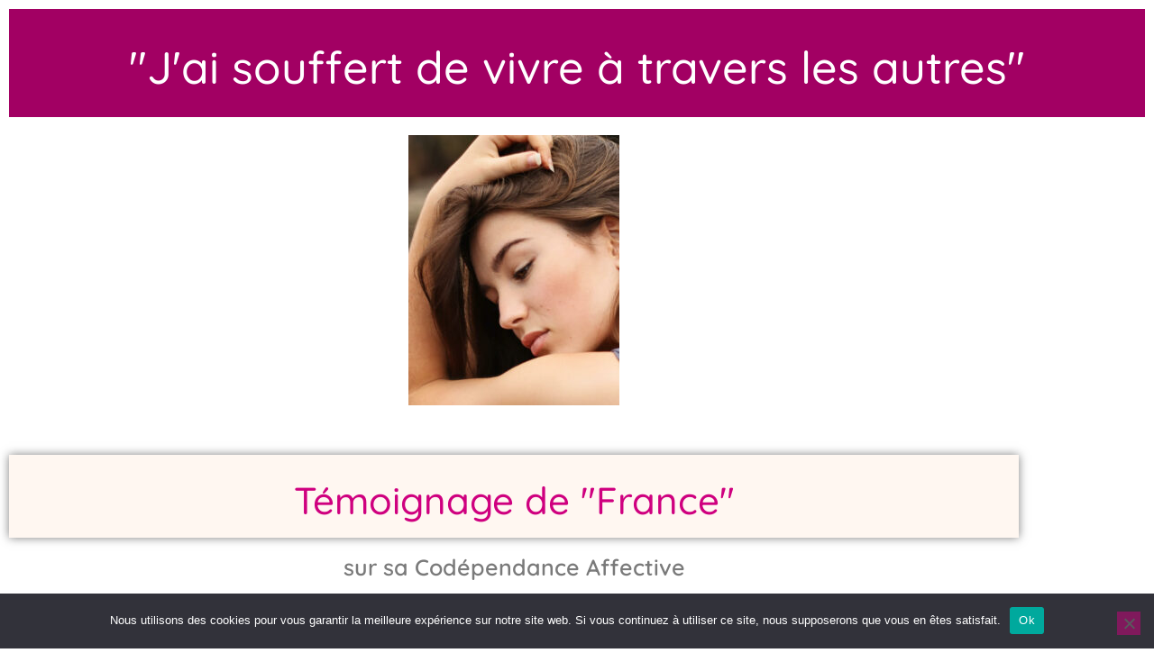

--- FILE ---
content_type: text/html; charset=UTF-8
request_url: https://therapeute-energeticienne-caen.fr/jai-souffert-de-vivre-a-travers-les-autres/
body_size: 22254
content:
<!DOCTYPE html>
<html lang="fr-FR">
<head>
	<meta charset="UTF-8">
		<meta name='robots' content='index, follow, max-image-preview:large, max-snippet:-1, max-video-preview:-1' />
<link rel="pingback" href="https://therapeute-energeticienne-caen.fr/xmlrpc.php">
<meta name="viewport" content="width=device-width, initial-scale=1">
	<!-- This site is optimized with the Yoast SEO plugin v26.8 - https://yoast.com/product/yoast-seo-wordpress/ -->
	<title>J&#039;ai souffert de vivre à travers les autres -</title>
	<meta name="description" content="A une époque de ma vie, je n’avais pas d’estime de moi-même et je me comparais beaucoup aux autres. Les personnes autour de moi semblaient ..." />
	<link rel="canonical" href="https://therapeute-energeticienne-caen.fr/jai-souffert-de-vivre-a-travers-les-autres/" />
	<meta property="og:locale" content="fr_FR" />
	<meta property="og:type" content="article" />
	<meta property="og:title" content="J&#039;ai souffert de vivre à travers les autres -" />
	<meta property="og:description" content="A une époque de ma vie, je n’avais pas d’estime de moi-même et je me comparais beaucoup aux autres. Les personnes autour de moi semblaient ..." />
	<meta property="og:url" content="https://therapeute-energeticienne-caen.fr/jai-souffert-de-vivre-a-travers-les-autres/" />
	<meta property="article:publisher" content="https://www.facebook.com/LaPassionetLAmourPourleChatMarieThereseMaouchi/?fref=ts" />
	<meta property="article:author" content="https://www.facebook.com/marietherese.maouchi" />
	<meta property="article:published_time" content="2023-03-26T17:54:02+00:00" />
	<meta property="article:modified_time" content="2024-11-27T05:55:32+00:00" />
	<meta property="og:image" content="https://therapeute-energeticienne-caen.fr/wp-content/uploads/2022/11/HomePage-ExploreWork.jpg" />
	<meta property="og:image:width" content="643" />
	<meta property="og:image:height" content="826" />
	<meta property="og:image:type" content="image/jpeg" />
	<meta name="author" content="Thérapeute énergéticienne et Psycho-praticienne Caen" />
	<meta name="twitter:card" content="summary_large_image" />
	<meta name="twitter:creator" content="@Marie14140" />
	<meta name="twitter:site" content="@Marie14140" />
	<meta name="twitter:label1" content="Écrit par" />
	<meta name="twitter:data1" content="Thérapeute énergéticienne et Psycho-praticienne Caen" />
	<meta name="twitter:label2" content="Durée de lecture estimée" />
	<meta name="twitter:data2" content="6 minutes" />
	<script type="application/ld+json" class="yoast-schema-graph">{"@context":"https://schema.org","@graph":[{"@type":"Article","@id":"https://therapeute-energeticienne-caen.fr/jai-souffert-de-vivre-a-travers-les-autres/#article","isPartOf":{"@id":"https://therapeute-energeticienne-caen.fr/jai-souffert-de-vivre-a-travers-les-autres/"},"author":{"name":"Thérapeute énergéticienne et Psycho-praticienne Caen","@id":"https://therapeute-energeticienne-caen.fr/#/schema/person/73a0c8620c5a5b07310b1347a1c2be06"},"headline":"J&rsquo;ai souffert de vivre à travers les autres","datePublished":"2023-03-26T17:54:02+00:00","dateModified":"2024-11-27T05:55:32+00:00","mainEntityOfPage":{"@id":"https://therapeute-energeticienne-caen.fr/jai-souffert-de-vivre-a-travers-les-autres/"},"wordCount":1144,"commentCount":0,"image":{"@id":"https://therapeute-energeticienne-caen.fr/jai-souffert-de-vivre-a-travers-les-autres/#primaryimage"},"thumbnailUrl":"https://therapeute-energeticienne-caen.fr/wp-content/uploads/2022/11/HomePage-ExploreWork.jpg","keywords":["#souffrir"],"articleSection":["L'ESTIME DE SOI","LA CODEPENDANCE","LA CONNAISSANCE DE SOI"],"inLanguage":"fr-FR","potentialAction":[{"@type":"CommentAction","name":"Comment","target":["https://therapeute-energeticienne-caen.fr/jai-souffert-de-vivre-a-travers-les-autres/#respond"]}]},{"@type":"WebPage","@id":"https://therapeute-energeticienne-caen.fr/jai-souffert-de-vivre-a-travers-les-autres/","url":"https://therapeute-energeticienne-caen.fr/jai-souffert-de-vivre-a-travers-les-autres/","name":"J'ai souffert de vivre à travers les autres -","isPartOf":{"@id":"https://therapeute-energeticienne-caen.fr/#website"},"primaryImageOfPage":{"@id":"https://therapeute-energeticienne-caen.fr/jai-souffert-de-vivre-a-travers-les-autres/#primaryimage"},"image":{"@id":"https://therapeute-energeticienne-caen.fr/jai-souffert-de-vivre-a-travers-les-autres/#primaryimage"},"thumbnailUrl":"https://therapeute-energeticienne-caen.fr/wp-content/uploads/2022/11/HomePage-ExploreWork.jpg","datePublished":"2023-03-26T17:54:02+00:00","dateModified":"2024-11-27T05:55:32+00:00","author":{"@id":"https://therapeute-energeticienne-caen.fr/#/schema/person/73a0c8620c5a5b07310b1347a1c2be06"},"description":"A une époque de ma vie, je n’avais pas d’estime de moi-même et je me comparais beaucoup aux autres. Les personnes autour de moi semblaient ...","breadcrumb":{"@id":"https://therapeute-energeticienne-caen.fr/jai-souffert-de-vivre-a-travers-les-autres/#breadcrumb"},"inLanguage":"fr-FR","potentialAction":[{"@type":"ReadAction","target":["https://therapeute-energeticienne-caen.fr/jai-souffert-de-vivre-a-travers-les-autres/"]}]},{"@type":"ImageObject","inLanguage":"fr-FR","@id":"https://therapeute-energeticienne-caen.fr/jai-souffert-de-vivre-a-travers-les-autres/#primaryimage","url":"https://therapeute-energeticienne-caen.fr/wp-content/uploads/2022/11/HomePage-ExploreWork.jpg","contentUrl":"https://therapeute-energeticienne-caen.fr/wp-content/uploads/2022/11/HomePage-ExploreWork.jpg","width":643,"height":826},{"@type":"BreadcrumbList","@id":"https://therapeute-energeticienne-caen.fr/jai-souffert-de-vivre-a-travers-les-autres/#breadcrumb","itemListElement":[{"@type":"ListItem","position":1,"name":"Accueil","item":"https://therapeute-energeticienne-caen.fr/"},{"@type":"ListItem","position":2,"name":"Blog","item":"https://therapeute-energeticienne-caen.fr/blog/"},{"@type":"ListItem","position":3,"name":"J&rsquo;ai souffert de vivre à travers les autres"}]},{"@type":"WebSite","@id":"https://therapeute-energeticienne-caen.fr/#website","url":"https://therapeute-energeticienne-caen.fr/","name":"","description":"","potentialAction":[{"@type":"SearchAction","target":{"@type":"EntryPoint","urlTemplate":"https://therapeute-energeticienne-caen.fr/?s={search_term_string}"},"query-input":{"@type":"PropertyValueSpecification","valueRequired":true,"valueName":"search_term_string"}}],"inLanguage":"fr-FR"},{"@type":"Person","@id":"https://therapeute-energeticienne-caen.fr/#/schema/person/73a0c8620c5a5b07310b1347a1c2be06","name":"Thérapeute énergéticienne et Psycho-praticienne Caen","image":{"@type":"ImageObject","inLanguage":"fr-FR","@id":"https://therapeute-energeticienne-caen.fr/#/schema/person/image/","url":"https://secure.gravatar.com/avatar/bdb816c7de1c7f7aa813df7404f800891c25dcd7a7fc37af2e5237cba67ab4c4?s=96&d=mm&r=g","contentUrl":"https://secure.gravatar.com/avatar/bdb816c7de1c7f7aa813df7404f800891c25dcd7a7fc37af2e5237cba67ab4c4?s=96&d=mm&r=g","caption":"Thérapeute énergéticienne et Psycho-praticienne Caen"},"sameAs":["https://therapeute-energeticienne-caen.fr/","https://www.facebook.com/marietherese.maouchi","https://www.instagram.com/marietheresemaouchi_psy/","https://www.linkedin.com/in/thrapeuteenergeticienne/","https://www.youtube.com/channel/UCOVjwwc3T7rxOGeDaD8veUQ/videos"]}]}</script>
	<!-- / Yoast SEO plugin. -->


<link rel='dns-prefetch' href='//fonts.googleapis.com' />
<link rel="alternate" type="application/rss+xml" title=" &raquo; Flux" href="https://therapeute-energeticienne-caen.fr/feed/" />
<link rel="alternate" type="application/rss+xml" title=" &raquo; Flux des commentaires" href="https://therapeute-energeticienne-caen.fr/comments/feed/" />
<link rel="alternate" type="application/rss+xml" title=" &raquo; J&rsquo;ai souffert de vivre à travers les autres Flux des commentaires" href="https://therapeute-energeticienne-caen.fr/jai-souffert-de-vivre-a-travers-les-autres/feed/" />
<link rel="alternate" title="oEmbed (JSON)" type="application/json+oembed" href="https://therapeute-energeticienne-caen.fr/wp-json/oembed/1.0/embed?url=https%3A%2F%2Ftherapeute-energeticienne-caen.fr%2Fjai-souffert-de-vivre-a-travers-les-autres%2F" />
<link rel="alternate" title="oEmbed (XML)" type="text/xml+oembed" href="https://therapeute-energeticienne-caen.fr/wp-json/oembed/1.0/embed?url=https%3A%2F%2Ftherapeute-energeticienne-caen.fr%2Fjai-souffert-de-vivre-a-travers-les-autres%2F&#038;format=xml" />
		<!-- This site uses the Google Analytics by MonsterInsights plugin v9.11.1 - Using Analytics tracking - https://www.monsterinsights.com/ -->
							<script src="//www.googletagmanager.com/gtag/js?id=G-SN0H6Y0NLQ"  data-cfasync="false" data-wpfc-render="false" async></script>
			<script data-cfasync="false" data-wpfc-render="false">
				var mi_version = '9.11.1';
				var mi_track_user = true;
				var mi_no_track_reason = '';
								var MonsterInsightsDefaultLocations = {"page_location":"https:\/\/therapeute-energeticienne-caen.fr\/jai-souffert-de-vivre-a-travers-les-autres\/"};
								if ( typeof MonsterInsightsPrivacyGuardFilter === 'function' ) {
					var MonsterInsightsLocations = (typeof MonsterInsightsExcludeQuery === 'object') ? MonsterInsightsPrivacyGuardFilter( MonsterInsightsExcludeQuery ) : MonsterInsightsPrivacyGuardFilter( MonsterInsightsDefaultLocations );
				} else {
					var MonsterInsightsLocations = (typeof MonsterInsightsExcludeQuery === 'object') ? MonsterInsightsExcludeQuery : MonsterInsightsDefaultLocations;
				}

								var disableStrs = [
										'ga-disable-G-SN0H6Y0NLQ',
									];

				/* Function to detect opted out users */
				function __gtagTrackerIsOptedOut() {
					for (var index = 0; index < disableStrs.length; index++) {
						if (document.cookie.indexOf(disableStrs[index] + '=true') > -1) {
							return true;
						}
					}

					return false;
				}

				/* Disable tracking if the opt-out cookie exists. */
				if (__gtagTrackerIsOptedOut()) {
					for (var index = 0; index < disableStrs.length; index++) {
						window[disableStrs[index]] = true;
					}
				}

				/* Opt-out function */
				function __gtagTrackerOptout() {
					for (var index = 0; index < disableStrs.length; index++) {
						document.cookie = disableStrs[index] + '=true; expires=Thu, 31 Dec 2099 23:59:59 UTC; path=/';
						window[disableStrs[index]] = true;
					}
				}

				if ('undefined' === typeof gaOptout) {
					function gaOptout() {
						__gtagTrackerOptout();
					}
				}
								window.dataLayer = window.dataLayer || [];

				window.MonsterInsightsDualTracker = {
					helpers: {},
					trackers: {},
				};
				if (mi_track_user) {
					function __gtagDataLayer() {
						dataLayer.push(arguments);
					}

					function __gtagTracker(type, name, parameters) {
						if (!parameters) {
							parameters = {};
						}

						if (parameters.send_to) {
							__gtagDataLayer.apply(null, arguments);
							return;
						}

						if (type === 'event') {
														parameters.send_to = monsterinsights_frontend.v4_id;
							var hookName = name;
							if (typeof parameters['event_category'] !== 'undefined') {
								hookName = parameters['event_category'] + ':' + name;
							}

							if (typeof MonsterInsightsDualTracker.trackers[hookName] !== 'undefined') {
								MonsterInsightsDualTracker.trackers[hookName](parameters);
							} else {
								__gtagDataLayer('event', name, parameters);
							}
							
						} else {
							__gtagDataLayer.apply(null, arguments);
						}
					}

					__gtagTracker('js', new Date());
					__gtagTracker('set', {
						'developer_id.dZGIzZG': true,
											});
					if ( MonsterInsightsLocations.page_location ) {
						__gtagTracker('set', MonsterInsightsLocations);
					}
										__gtagTracker('config', 'G-SN0H6Y0NLQ', {"forceSSL":"true","anonymize_ip":"true"} );
										window.gtag = __gtagTracker;										(function () {
						/* https://developers.google.com/analytics/devguides/collection/analyticsjs/ */
						/* ga and __gaTracker compatibility shim. */
						var noopfn = function () {
							return null;
						};
						var newtracker = function () {
							return new Tracker();
						};
						var Tracker = function () {
							return null;
						};
						var p = Tracker.prototype;
						p.get = noopfn;
						p.set = noopfn;
						p.send = function () {
							var args = Array.prototype.slice.call(arguments);
							args.unshift('send');
							__gaTracker.apply(null, args);
						};
						var __gaTracker = function () {
							var len = arguments.length;
							if (len === 0) {
								return;
							}
							var f = arguments[len - 1];
							if (typeof f !== 'object' || f === null || typeof f.hitCallback !== 'function') {
								if ('send' === arguments[0]) {
									var hitConverted, hitObject = false, action;
									if ('event' === arguments[1]) {
										if ('undefined' !== typeof arguments[3]) {
											hitObject = {
												'eventAction': arguments[3],
												'eventCategory': arguments[2],
												'eventLabel': arguments[4],
												'value': arguments[5] ? arguments[5] : 1,
											}
										}
									}
									if ('pageview' === arguments[1]) {
										if ('undefined' !== typeof arguments[2]) {
											hitObject = {
												'eventAction': 'page_view',
												'page_path': arguments[2],
											}
										}
									}
									if (typeof arguments[2] === 'object') {
										hitObject = arguments[2];
									}
									if (typeof arguments[5] === 'object') {
										Object.assign(hitObject, arguments[5]);
									}
									if ('undefined' !== typeof arguments[1].hitType) {
										hitObject = arguments[1];
										if ('pageview' === hitObject.hitType) {
											hitObject.eventAction = 'page_view';
										}
									}
									if (hitObject) {
										action = 'timing' === arguments[1].hitType ? 'timing_complete' : hitObject.eventAction;
										hitConverted = mapArgs(hitObject);
										__gtagTracker('event', action, hitConverted);
									}
								}
								return;
							}

							function mapArgs(args) {
								var arg, hit = {};
								var gaMap = {
									'eventCategory': 'event_category',
									'eventAction': 'event_action',
									'eventLabel': 'event_label',
									'eventValue': 'event_value',
									'nonInteraction': 'non_interaction',
									'timingCategory': 'event_category',
									'timingVar': 'name',
									'timingValue': 'value',
									'timingLabel': 'event_label',
									'page': 'page_path',
									'location': 'page_location',
									'title': 'page_title',
									'referrer' : 'page_referrer',
								};
								for (arg in args) {
																		if (!(!args.hasOwnProperty(arg) || !gaMap.hasOwnProperty(arg))) {
										hit[gaMap[arg]] = args[arg];
									} else {
										hit[arg] = args[arg];
									}
								}
								return hit;
							}

							try {
								f.hitCallback();
							} catch (ex) {
							}
						};
						__gaTracker.create = newtracker;
						__gaTracker.getByName = newtracker;
						__gaTracker.getAll = function () {
							return [];
						};
						__gaTracker.remove = noopfn;
						__gaTracker.loaded = true;
						window['__gaTracker'] = __gaTracker;
					})();
									} else {
										console.log("");
					(function () {
						function __gtagTracker() {
							return null;
						}

						window['__gtagTracker'] = __gtagTracker;
						window['gtag'] = __gtagTracker;
					})();
									}
			</script>
							<!-- / Google Analytics by MonsterInsights -->
		<style id='wp-img-auto-sizes-contain-inline-css'>
img:is([sizes=auto i],[sizes^="auto," i]){contain-intrinsic-size:3000px 1500px}
/*# sourceURL=wp-img-auto-sizes-contain-inline-css */
</style>
<style id='cf-frontend-style-inline-css'>
@font-face {
	font-family: 'saithik';
	font-weight: 400;
	font-display: auto;
	src: url('https://therapeute-energeticienne-caen.fr/wp-content/uploads/2021/02/Saithik-Handwritten.ttf') format('truetype');
}
@font-face {
	font-family: 'saithik';
	font-weight: 400;
	font-display: auto;
	src: url('https://therapeute-energeticienne-caen.fr/wp-content/uploads/2021/02/Saithik-Handwritten.ttf') format('truetype');
}
@font-face {
	font-family: 'saithik';
	font-weight: 400;
	font-display: auto;
	src: url('https://therapeute-energeticienne-caen.fr/wp-content/uploads/2021/02/Saithik-Handwritten.ttf') format('truetype');
}
@font-face {
	font-family: 'saithik';
	font-weight: 400;
	font-display: auto;
	src: url('https://therapeute-energeticienne-caen.fr/wp-content/uploads/2021/02/Saithik-Handwritten.ttf') format('truetype');
}
@font-face {
	font-family: 'rushtick';
	font-weight: 400;
	font-display: auto;
	src: url('https://therapeute-energeticienne-caen.fr/wp-content/uploads/2021/02/rushtick-webfont.woff') format('woff');
}
@font-face {
	font-family: 'rushtick';
	font-weight: 400;
	font-display: auto;
	src: url('https://therapeute-energeticienne-caen.fr/wp-content/uploads/2021/02/rushtick-webfont.woff') format('woff');
}
@font-face {
	font-family: 'rushtick';
	font-weight: 400;
	font-display: auto;
	src: url('https://therapeute-energeticienne-caen.fr/wp-content/uploads/2021/02/rushtick-webfont.woff') format('woff');
}
@font-face {
	font-family: 'rushtick';
	font-weight: 400;
	font-display: auto;
	src: url('https://therapeute-energeticienne-caen.fr/wp-content/uploads/2021/02/rushtick-webfont.woff') format('woff');
}
@font-face {
	font-family: 'gistesy';
	font-weight: 400;
	font-display: auto;
	src: url('https://therapeute-energeticienne-caen.fr/wp-content/uploads/2021/02/gistesy-webfont.woff2') format('woff2');
}
@font-face {
	font-family: 'gistesy';
	font-weight: 400;
	font-display: auto;
	src: url('https://therapeute-energeticienne-caen.fr/wp-content/uploads/2021/02/gistesy-webfont.woff2') format('woff2');
}
@font-face {
	font-family: 'gistesy';
	font-weight: 400;
	font-display: auto;
	src: url('https://therapeute-energeticienne-caen.fr/wp-content/uploads/2021/02/gistesy-webfont.woff2') format('woff2');
}
@font-face {
	font-family: 'gistesy';
	font-weight: 400;
	font-display: auto;
	src: url('https://therapeute-energeticienne-caen.fr/wp-content/uploads/2021/02/gistesy-webfont.woff2') format('woff2');
}
/*# sourceURL=cf-frontend-style-inline-css */
</style>
<link rel='stylesheet' id='dashicons-css' href='https://therapeute-energeticienne-caen.fr/wp-includes/css/dashicons.min.css?ver=6.9' media='all' />
<link rel='stylesheet' id='wp-jquery-ui-dialog-css' href='https://therapeute-energeticienne-caen.fr/wp-includes/css/jquery-ui-dialog.min.css?ver=6.9' media='all' />
<link rel='stylesheet' id='xoouserultra_font_awesome-css' href='https://therapeute-energeticienne-caen.fr/wp-content/plugins/users-ultra/css/css/font-awesome.min.css?ver=6.9' media='all' />
<link rel='stylesheet' id='xoouserultra_style-css' href='https://therapeute-energeticienne-caen.fr/wp-content/plugins/users-ultra/templates/basic/css/default.css?ver=6.9' media='all' />
<link rel='stylesheet' id='xoouserultra_profile_advance-css' href='https://therapeute-energeticienne-caen.fr/wp-content/plugins/users-ultra/templates/basic/css/style-profile.css?ver=6.9' media='all' />
<link rel='stylesheet' id='xoouserultra_frontend_css-css' href='https://therapeute-energeticienne-caen.fr/wp-content/plugins/users-ultra//templates/basic/css/front-styles.css?ver=6.9' media='all' />
<link rel='stylesheet' id='qtip-css' href='https://therapeute-energeticienne-caen.fr/wp-content/plugins/users-ultra/js/qtip/jquery.qtip.min.css?ver=6.9' media='' />
<link rel='stylesheet' id='xoouserultra_lightbox_css-css' href='https://therapeute-energeticienne-caen.fr/wp-content/plugins/users-ultra/js/lightbox/css/lightbox.css?ver=6.9' media='all' />
<style id='wp-emoji-styles-inline-css'>

	img.wp-smiley, img.emoji {
		display: inline !important;
		border: none !important;
		box-shadow: none !important;
		height: 1em !important;
		width: 1em !important;
		margin: 0 0.07em !important;
		vertical-align: -0.1em !important;
		background: none !important;
		padding: 0 !important;
	}
/*# sourceURL=wp-emoji-styles-inline-css */
</style>
<style id='classic-theme-styles-inline-css'>
/*! This file is auto-generated */
.wp-block-button__link{color:#fff;background-color:#32373c;border-radius:9999px;box-shadow:none;text-decoration:none;padding:calc(.667em + 2px) calc(1.333em + 2px);font-size:1.125em}.wp-block-file__button{background:#32373c;color:#fff;text-decoration:none}
/*# sourceURL=/wp-includes/css/classic-themes.min.css */
</style>
<style id='global-styles-inline-css'>
:root{--wp--preset--aspect-ratio--square: 1;--wp--preset--aspect-ratio--4-3: 4/3;--wp--preset--aspect-ratio--3-4: 3/4;--wp--preset--aspect-ratio--3-2: 3/2;--wp--preset--aspect-ratio--2-3: 2/3;--wp--preset--aspect-ratio--16-9: 16/9;--wp--preset--aspect-ratio--9-16: 9/16;--wp--preset--color--black: #000000;--wp--preset--color--cyan-bluish-gray: #abb8c3;--wp--preset--color--white: #ffffff;--wp--preset--color--pale-pink: #f78da7;--wp--preset--color--vivid-red: #cf2e2e;--wp--preset--color--luminous-vivid-orange: #ff6900;--wp--preset--color--luminous-vivid-amber: #fcb900;--wp--preset--color--light-green-cyan: #7bdcb5;--wp--preset--color--vivid-green-cyan: #00d084;--wp--preset--color--pale-cyan-blue: #8ed1fc;--wp--preset--color--vivid-cyan-blue: #0693e3;--wp--preset--color--vivid-purple: #9b51e0;--wp--preset--gradient--vivid-cyan-blue-to-vivid-purple: linear-gradient(135deg,rgb(6,147,227) 0%,rgb(155,81,224) 100%);--wp--preset--gradient--light-green-cyan-to-vivid-green-cyan: linear-gradient(135deg,rgb(122,220,180) 0%,rgb(0,208,130) 100%);--wp--preset--gradient--luminous-vivid-amber-to-luminous-vivid-orange: linear-gradient(135deg,rgb(252,185,0) 0%,rgb(255,105,0) 100%);--wp--preset--gradient--luminous-vivid-orange-to-vivid-red: linear-gradient(135deg,rgb(255,105,0) 0%,rgb(207,46,46) 100%);--wp--preset--gradient--very-light-gray-to-cyan-bluish-gray: linear-gradient(135deg,rgb(238,238,238) 0%,rgb(169,184,195) 100%);--wp--preset--gradient--cool-to-warm-spectrum: linear-gradient(135deg,rgb(74,234,220) 0%,rgb(151,120,209) 20%,rgb(207,42,186) 40%,rgb(238,44,130) 60%,rgb(251,105,98) 80%,rgb(254,248,76) 100%);--wp--preset--gradient--blush-light-purple: linear-gradient(135deg,rgb(255,206,236) 0%,rgb(152,150,240) 100%);--wp--preset--gradient--blush-bordeaux: linear-gradient(135deg,rgb(254,205,165) 0%,rgb(254,45,45) 50%,rgb(107,0,62) 100%);--wp--preset--gradient--luminous-dusk: linear-gradient(135deg,rgb(255,203,112) 0%,rgb(199,81,192) 50%,rgb(65,88,208) 100%);--wp--preset--gradient--pale-ocean: linear-gradient(135deg,rgb(255,245,203) 0%,rgb(182,227,212) 50%,rgb(51,167,181) 100%);--wp--preset--gradient--electric-grass: linear-gradient(135deg,rgb(202,248,128) 0%,rgb(113,206,126) 100%);--wp--preset--gradient--midnight: linear-gradient(135deg,rgb(2,3,129) 0%,rgb(40,116,252) 100%);--wp--preset--font-size--small: 13px;--wp--preset--font-size--medium: 20px;--wp--preset--font-size--large: 36px;--wp--preset--font-size--x-large: 42px;--wp--preset--spacing--20: 0.44rem;--wp--preset--spacing--30: 0.67rem;--wp--preset--spacing--40: 1rem;--wp--preset--spacing--50: 1.5rem;--wp--preset--spacing--60: 2.25rem;--wp--preset--spacing--70: 3.38rem;--wp--preset--spacing--80: 5.06rem;--wp--preset--shadow--natural: 6px 6px 9px rgba(0, 0, 0, 0.2);--wp--preset--shadow--deep: 12px 12px 50px rgba(0, 0, 0, 0.4);--wp--preset--shadow--sharp: 6px 6px 0px rgba(0, 0, 0, 0.2);--wp--preset--shadow--outlined: 6px 6px 0px -3px rgb(255, 255, 255), 6px 6px rgb(0, 0, 0);--wp--preset--shadow--crisp: 6px 6px 0px rgb(0, 0, 0);}:where(.is-layout-flex){gap: 0.5em;}:where(.is-layout-grid){gap: 0.5em;}body .is-layout-flex{display: flex;}.is-layout-flex{flex-wrap: wrap;align-items: center;}.is-layout-flex > :is(*, div){margin: 0;}body .is-layout-grid{display: grid;}.is-layout-grid > :is(*, div){margin: 0;}:where(.wp-block-columns.is-layout-flex){gap: 2em;}:where(.wp-block-columns.is-layout-grid){gap: 2em;}:where(.wp-block-post-template.is-layout-flex){gap: 1.25em;}:where(.wp-block-post-template.is-layout-grid){gap: 1.25em;}.has-black-color{color: var(--wp--preset--color--black) !important;}.has-cyan-bluish-gray-color{color: var(--wp--preset--color--cyan-bluish-gray) !important;}.has-white-color{color: var(--wp--preset--color--white) !important;}.has-pale-pink-color{color: var(--wp--preset--color--pale-pink) !important;}.has-vivid-red-color{color: var(--wp--preset--color--vivid-red) !important;}.has-luminous-vivid-orange-color{color: var(--wp--preset--color--luminous-vivid-orange) !important;}.has-luminous-vivid-amber-color{color: var(--wp--preset--color--luminous-vivid-amber) !important;}.has-light-green-cyan-color{color: var(--wp--preset--color--light-green-cyan) !important;}.has-vivid-green-cyan-color{color: var(--wp--preset--color--vivid-green-cyan) !important;}.has-pale-cyan-blue-color{color: var(--wp--preset--color--pale-cyan-blue) !important;}.has-vivid-cyan-blue-color{color: var(--wp--preset--color--vivid-cyan-blue) !important;}.has-vivid-purple-color{color: var(--wp--preset--color--vivid-purple) !important;}.has-black-background-color{background-color: var(--wp--preset--color--black) !important;}.has-cyan-bluish-gray-background-color{background-color: var(--wp--preset--color--cyan-bluish-gray) !important;}.has-white-background-color{background-color: var(--wp--preset--color--white) !important;}.has-pale-pink-background-color{background-color: var(--wp--preset--color--pale-pink) !important;}.has-vivid-red-background-color{background-color: var(--wp--preset--color--vivid-red) !important;}.has-luminous-vivid-orange-background-color{background-color: var(--wp--preset--color--luminous-vivid-orange) !important;}.has-luminous-vivid-amber-background-color{background-color: var(--wp--preset--color--luminous-vivid-amber) !important;}.has-light-green-cyan-background-color{background-color: var(--wp--preset--color--light-green-cyan) !important;}.has-vivid-green-cyan-background-color{background-color: var(--wp--preset--color--vivid-green-cyan) !important;}.has-pale-cyan-blue-background-color{background-color: var(--wp--preset--color--pale-cyan-blue) !important;}.has-vivid-cyan-blue-background-color{background-color: var(--wp--preset--color--vivid-cyan-blue) !important;}.has-vivid-purple-background-color{background-color: var(--wp--preset--color--vivid-purple) !important;}.has-black-border-color{border-color: var(--wp--preset--color--black) !important;}.has-cyan-bluish-gray-border-color{border-color: var(--wp--preset--color--cyan-bluish-gray) !important;}.has-white-border-color{border-color: var(--wp--preset--color--white) !important;}.has-pale-pink-border-color{border-color: var(--wp--preset--color--pale-pink) !important;}.has-vivid-red-border-color{border-color: var(--wp--preset--color--vivid-red) !important;}.has-luminous-vivid-orange-border-color{border-color: var(--wp--preset--color--luminous-vivid-orange) !important;}.has-luminous-vivid-amber-border-color{border-color: var(--wp--preset--color--luminous-vivid-amber) !important;}.has-light-green-cyan-border-color{border-color: var(--wp--preset--color--light-green-cyan) !important;}.has-vivid-green-cyan-border-color{border-color: var(--wp--preset--color--vivid-green-cyan) !important;}.has-pale-cyan-blue-border-color{border-color: var(--wp--preset--color--pale-cyan-blue) !important;}.has-vivid-cyan-blue-border-color{border-color: var(--wp--preset--color--vivid-cyan-blue) !important;}.has-vivid-purple-border-color{border-color: var(--wp--preset--color--vivid-purple) !important;}.has-vivid-cyan-blue-to-vivid-purple-gradient-background{background: var(--wp--preset--gradient--vivid-cyan-blue-to-vivid-purple) !important;}.has-light-green-cyan-to-vivid-green-cyan-gradient-background{background: var(--wp--preset--gradient--light-green-cyan-to-vivid-green-cyan) !important;}.has-luminous-vivid-amber-to-luminous-vivid-orange-gradient-background{background: var(--wp--preset--gradient--luminous-vivid-amber-to-luminous-vivid-orange) !important;}.has-luminous-vivid-orange-to-vivid-red-gradient-background{background: var(--wp--preset--gradient--luminous-vivid-orange-to-vivid-red) !important;}.has-very-light-gray-to-cyan-bluish-gray-gradient-background{background: var(--wp--preset--gradient--very-light-gray-to-cyan-bluish-gray) !important;}.has-cool-to-warm-spectrum-gradient-background{background: var(--wp--preset--gradient--cool-to-warm-spectrum) !important;}.has-blush-light-purple-gradient-background{background: var(--wp--preset--gradient--blush-light-purple) !important;}.has-blush-bordeaux-gradient-background{background: var(--wp--preset--gradient--blush-bordeaux) !important;}.has-luminous-dusk-gradient-background{background: var(--wp--preset--gradient--luminous-dusk) !important;}.has-pale-ocean-gradient-background{background: var(--wp--preset--gradient--pale-ocean) !important;}.has-electric-grass-gradient-background{background: var(--wp--preset--gradient--electric-grass) !important;}.has-midnight-gradient-background{background: var(--wp--preset--gradient--midnight) !important;}.has-small-font-size{font-size: var(--wp--preset--font-size--small) !important;}.has-medium-font-size{font-size: var(--wp--preset--font-size--medium) !important;}.has-large-font-size{font-size: var(--wp--preset--font-size--large) !important;}.has-x-large-font-size{font-size: var(--wp--preset--font-size--x-large) !important;}
:where(.wp-block-post-template.is-layout-flex){gap: 1.25em;}:where(.wp-block-post-template.is-layout-grid){gap: 1.25em;}
:where(.wp-block-term-template.is-layout-flex){gap: 1.25em;}:where(.wp-block-term-template.is-layout-grid){gap: 1.25em;}
:where(.wp-block-columns.is-layout-flex){gap: 2em;}:where(.wp-block-columns.is-layout-grid){gap: 2em;}
:root :where(.wp-block-pullquote){font-size: 1.5em;line-height: 1.6;}
/*# sourceURL=global-styles-inline-css */
</style>
<link rel='stylesheet' id='cookie-notice-front-css' href='https://therapeute-energeticienne-caen.fr/wp-content/plugins/cookie-notice/css/front.min.css?ver=2.5.11' media='all' />
<link rel='stylesheet' id='everest-forms-general-css' href='https://therapeute-energeticienne-caen.fr/wp-content/plugins/everest-forms/assets/css/everest-forms.css?ver=3.4.1' media='all' />
<link rel='stylesheet' id='jquery-intl-tel-input-css' href='https://therapeute-energeticienne-caen.fr/wp-content/plugins/everest-forms/assets/css/intlTelInput.css?ver=3.4.1' media='all' />
<link rel='stylesheet' id='lana-downloads-manager-css' href='https://therapeute-energeticienne-caen.fr/wp-content/plugins/lana-downloads-manager//assets/css/lana-downloads-manager.css?ver=1.12.0' media='all' />
<link rel='stylesheet' id='trustreviews-public-main-css-css' href='https://therapeute-energeticienne-caen.fr/wp-content/plugins/fb-reviews-widget/assets/css/public-main.css?ver=2.7.2' media='all' />
<link rel='stylesheet' id='parent-style-css' href='https://therapeute-energeticienne-caen.fr/wp-content/themes/oceanwp/style.css?ver=6.9' media='all' />
<link rel='stylesheet' id='elementor-frontend-css' href='https://therapeute-energeticienne-caen.fr/wp-content/plugins/elementor/assets/css/frontend.min.css?ver=3.34.2' media='all' />
<link rel='stylesheet' id='elementor-post-132765-css' href='https://therapeute-energeticienne-caen.fr/wp-content/uploads/elementor/css/post-132765.css?ver=1769399570' media='all' />
<link rel='stylesheet' id='font-awesome-css' href='https://therapeute-energeticienne-caen.fr/wp-content/themes/oceanwp/assets/fonts/fontawesome/css/all.min.css?ver=6.7.2' media='all' />
<link rel='stylesheet' id='simple-line-icons-css' href='https://therapeute-energeticienne-caen.fr/wp-content/themes/oceanwp/assets/css/third/simple-line-icons.min.css?ver=2.4.0' media='all' />
<link rel='stylesheet' id='oceanwp-style-css' href='https://therapeute-energeticienne-caen.fr/wp-content/themes/oceanwp/assets/css/style.min.css?ver=2.0.2' media='all' />
<link rel='stylesheet' id='oceanwp-google-font-quicksand-css' href='//fonts.googleapis.com/css?family=Quicksand%3A100%2C200%2C300%2C400%2C500%2C600%2C700%2C800%2C900%2C100i%2C200i%2C300i%2C400i%2C500i%2C600i%2C700i%2C800i%2C900i&#038;subset=latin&#038;display=swap&#038;ver=6.9' media='all' />
<link rel='stylesheet' id='elementor-icons-css' href='https://therapeute-energeticienne-caen.fr/wp-content/plugins/elementor/assets/lib/eicons/css/elementor-icons.min.css?ver=5.46.0' media='all' />
<link rel='stylesheet' id='elementor-post-134156-css' href='https://therapeute-energeticienne-caen.fr/wp-content/uploads/elementor/css/post-134156.css?ver=1769399571' media='all' />
<link rel='stylesheet' id='font-awesome-5-all-css' href='https://therapeute-energeticienne-caen.fr/wp-content/plugins/elementor/assets/lib/font-awesome/css/all.min.css?ver=3.34.2' media='all' />
<link rel='stylesheet' id='font-awesome-4-shim-css' href='https://therapeute-energeticienne-caen.fr/wp-content/plugins/elementor/assets/lib/font-awesome/css/v4-shims.min.css?ver=3.34.2' media='all' />
<link rel='stylesheet' id='widget-heading-css' href='https://therapeute-energeticienne-caen.fr/wp-content/plugins/elementor/assets/css/widget-heading.min.css?ver=3.34.2' media='all' />
<link rel='stylesheet' id='widget-image-css' href='https://therapeute-energeticienne-caen.fr/wp-content/plugins/elementor/assets/css/widget-image.min.css?ver=3.34.2' media='all' />
<link rel='stylesheet' id='widget-spacer-css' href='https://therapeute-energeticienne-caen.fr/wp-content/plugins/elementor/assets/css/widget-spacer.min.css?ver=3.34.2' media='all' />
<link rel='stylesheet' id='elementor-post-155309-css' href='https://therapeute-energeticienne-caen.fr/wp-content/uploads/elementor/css/post-155309.css?ver=1769464630' media='all' />
<link rel='stylesheet' id='eael-general-css' href='https://therapeute-energeticienne-caen.fr/wp-content/plugins/essential-addons-for-elementor-lite/assets/front-end/css/view/general.min.css?ver=6.5.8' media='all' />
<link rel='stylesheet' id='oe-widgets-style-css' href='https://therapeute-energeticienne-caen.fr/wp-content/plugins/ocean-extra/assets/css/widgets.css?ver=6.9' media='all' />
<link rel='stylesheet' id='elementor-gf-local-quicksand-css' href='https://therapeute-energeticienne-caen.fr/wp-content/uploads/elementor/google-fonts/css/quicksand.css?ver=1742586054' media='all' />
<link rel='stylesheet' id='elementor-gf-local-montserrat-css' href='https://therapeute-energeticienne-caen.fr/wp-content/uploads/elementor/google-fonts/css/montserrat.css?ver=1742586057' media='all' />
<link rel='stylesheet' id='elementor-gf-local-roboto-css' href='https://therapeute-energeticienne-caen.fr/wp-content/uploads/elementor/google-fonts/css/roboto.css?ver=1742586062' media='all' />
<link rel='stylesheet' id='elementor-icons-shared-0-css' href='https://therapeute-energeticienne-caen.fr/wp-content/plugins/elementor/assets/lib/font-awesome/css/fontawesome.min.css?ver=5.15.3' media='all' />
<link rel='stylesheet' id='elementor-icons-fa-brands-css' href='https://therapeute-energeticienne-caen.fr/wp-content/plugins/elementor/assets/lib/font-awesome/css/brands.min.css?ver=5.15.3' media='all' />
<script src="https://therapeute-energeticienne-caen.fr/wp-includes/js/jquery/jquery.min.js?ver=3.7.1" id="jquery-core-js"></script>
<script src="https://therapeute-energeticienne-caen.fr/wp-includes/js/jquery/jquery-migrate.min.js?ver=3.4.1" id="jquery-migrate-js"></script>
<script src="https://therapeute-energeticienne-caen.fr/wp-includes/js/jquery/ui/core.min.js?ver=1.13.3" id="jquery-ui-core-js"></script>
<script src="https://therapeute-energeticienne-caen.fr/wp-includes/js/jquery/ui/mouse.min.js?ver=1.13.3" id="jquery-ui-mouse-js"></script>
<script src="https://therapeute-energeticienne-caen.fr/wp-includes/js/jquery/ui/resizable.min.js?ver=1.13.3" id="jquery-ui-resizable-js"></script>
<script src="https://therapeute-energeticienne-caen.fr/wp-includes/js/jquery/ui/draggable.min.js?ver=1.13.3" id="jquery-ui-draggable-js"></script>
<script src="https://therapeute-energeticienne-caen.fr/wp-includes/js/jquery/ui/controlgroup.min.js?ver=1.13.3" id="jquery-ui-controlgroup-js"></script>
<script src="https://therapeute-energeticienne-caen.fr/wp-includes/js/jquery/ui/checkboxradio.min.js?ver=1.13.3" id="jquery-ui-checkboxradio-js"></script>
<script src="https://therapeute-energeticienne-caen.fr/wp-includes/js/jquery/ui/button.min.js?ver=1.13.3" id="jquery-ui-button-js"></script>
<script src="https://therapeute-energeticienne-caen.fr/wp-includes/js/jquery/ui/dialog.min.js?ver=1.13.3" id="jquery-ui-dialog-js"></script>
<script src="https://therapeute-energeticienne-caen.fr/wp-content/plugins/users-ultra/js/expandible.js" id="xoouserultra_expandible_js-js"></script>
<script src="https://therapeute-energeticienne-caen.fr/wp-content/plugins/users-ultra/js/uultra-front.js" id="uultra-front_js-js"></script>
<script src="https://therapeute-energeticienne-caen.fr/wp-includes/js/plupload/moxie.min.js?ver=1.3.5.1" id="moxiejs-js"></script>
<script src="https://therapeute-energeticienne-caen.fr/wp-includes/js/plupload/plupload.min.js?ver=2.1.9" id="plupload-js"></script>
<script src="https://therapeute-energeticienne-caen.fr/wp-content/plugins/users-ultra/js/lightbox/js/lightbox-2.6.min.js?ver=6.9" id="xoouserultra_lightboxjs-js"></script>
<script src="https://therapeute-energeticienne-caen.fr/wp-content/plugins/users-ultra/js/languages/jquery.validationEngine-en.js?ver=6.9" id="form-validate-lang-js"></script>
<script src="https://therapeute-energeticienne-caen.fr/wp-content/plugins/users-ultra/js/jquery.validationEngine.js?ver=6.9" id="form-validate-js"></script>
<script src="https://therapeute-energeticienne-caen.fr/wp-content/plugins/google-analytics-for-wordpress/assets/js/frontend-gtag.min.js?ver=9.11.1" id="monsterinsights-frontend-script-js" async data-wp-strategy="async"></script>
<script data-cfasync="false" data-wpfc-render="false" id='monsterinsights-frontend-script-js-extra'>var monsterinsights_frontend = {"js_events_tracking":"true","download_extensions":"doc,pdf,ppt,zip,xls,docx,pptx,xlsx","inbound_paths":"[]","home_url":"https:\/\/therapeute-energeticienne-caen.fr","hash_tracking":"false","v4_id":"G-SN0H6Y0NLQ"};</script>
<script id="cookie-notice-front-js-before">
var cnArgs = {"ajaxUrl":"https:\/\/therapeute-energeticienne-caen.fr\/wp-admin\/admin-ajax.php","nonce":"66a9f8f348","hideEffect":"fade","position":"bottom","onScroll":false,"onScrollOffset":100,"onClick":false,"cookieName":"cookie_notice_accepted","cookieTime":2592000,"cookieTimeRejected":2592000,"globalCookie":false,"redirection":false,"cache":false,"revokeCookies":false,"revokeCookiesOpt":"automatic"};

//# sourceURL=cookie-notice-front-js-before
</script>
<script src="https://therapeute-energeticienne-caen.fr/wp-content/plugins/cookie-notice/js/front.min.js?ver=2.5.11" id="cookie-notice-front-js"></script>
<script defer="defer" src="https://therapeute-energeticienne-caen.fr/wp-content/plugins/fb-reviews-widget/assets/js/public-main.js?ver=2.7.2" id="trustreviews-public-main-js-js"></script>
<script src="https://therapeute-energeticienne-caen.fr/wp-content/plugins/elementor/assets/lib/font-awesome/js/v4-shims.min.js?ver=3.34.2" id="font-awesome-4-shim-js"></script>
<link rel="https://api.w.org/" href="https://therapeute-energeticienne-caen.fr/wp-json/" /><link rel="alternate" title="JSON" type="application/json" href="https://therapeute-energeticienne-caen.fr/wp-json/wp/v2/posts/155309" /><link rel="EditURI" type="application/rsd+xml" title="RSD" href="https://therapeute-energeticienne-caen.fr/xmlrpc.php?rsd" />
<meta name="generator" content="WordPress 6.9" />
<meta name="generator" content="Everest Forms 3.4.1" />
<link rel='shortlink' href='https://therapeute-energeticienne-caen.fr/?p=155309' />
<script type="text/javascript">var ajaxurl = "https://therapeute-energeticienne-caen.fr/wp-admin/admin-ajax.php";
</script><meta name="generator" content="Elementor 3.34.2; features: additional_custom_breakpoints; settings: css_print_method-external, google_font-enabled, font_display-auto">
			<style>
				.e-con.e-parent:nth-of-type(n+4):not(.e-lazyloaded):not(.e-no-lazyload),
				.e-con.e-parent:nth-of-type(n+4):not(.e-lazyloaded):not(.e-no-lazyload) * {
					background-image: none !important;
				}
				@media screen and (max-height: 1024px) {
					.e-con.e-parent:nth-of-type(n+3):not(.e-lazyloaded):not(.e-no-lazyload),
					.e-con.e-parent:nth-of-type(n+3):not(.e-lazyloaded):not(.e-no-lazyload) * {
						background-image: none !important;
					}
				}
				@media screen and (max-height: 640px) {
					.e-con.e-parent:nth-of-type(n+2):not(.e-lazyloaded):not(.e-no-lazyload),
					.e-con.e-parent:nth-of-type(n+2):not(.e-lazyloaded):not(.e-no-lazyload) * {
						background-image: none !important;
					}
				}
			</style>
			<link rel="icon" href="https://therapeute-energeticienne-caen.fr/wp-content/uploads/2021/02/cropped-Favicon-Marie-Therese-Maouchi-32x32.png" sizes="32x32" />
<link rel="icon" href="https://therapeute-energeticienne-caen.fr/wp-content/uploads/2021/02/cropped-Favicon-Marie-Therese-Maouchi-192x192.png" sizes="192x192" />
<link rel="apple-touch-icon" href="https://therapeute-energeticienne-caen.fr/wp-content/uploads/2021/02/cropped-Favicon-Marie-Therese-Maouchi-180x180.png" />
<meta name="msapplication-TileImage" content="https://therapeute-energeticienne-caen.fr/wp-content/uploads/2021/02/cropped-Favicon-Marie-Therese-Maouchi-270x270.png" />
		<style id="wp-custom-css">
			.page-header .page-header-title,.page-header.background-image-page-header .page-header-title{color:#a20063}H1{font-family:'saithik',montserrat,Sans-serif!important;text-transform :capitalize!important}.page-header{border-bottom:0 solid #eee}#top-bar-wrap{display:none}/* POPUP BUIDER */@media screen and (min-width:1024px){.sgpb-main-html-content-wrapper{padding-left:40px;padding-right:40px}}.sgpb-theme-1-content{border-radius:6px;padding-bottom:0;box-shadow:rgb(162,0,99,0.6) 0 0 0 5px !important;border-bottom-width:10px !important;border-bottom-color:rgb(255,255,255,0.5) !important}img.sgpb-popup-close-button-1{margin-bottom:20px;margin-right:20px}#right-sidebar{background-color:#FFF7F1;padding-right:20px;padding-top:20px}h4.widget-title{color:#A20063!important;font-weight:600;text-transform:uppercase;font-size:18px}.single .entry-title{font-family:'saithik';border-bottom:1px solid #f1f1f1}/* BLOG */h2.single-post-title.entry-title,.single-post .entry-title,.single-post-title .entry-title{text-align:center!important}time.published{display:none}@media only screen and (max-width:959px){.widget-area.sidebar-primary,.widget-area.sidebar-secondary,.content-left-sidebar .widget-area{padding:20px!important}}@media (min-width:1024px){.single .thumbnail img,.container.clr.page-header-inner{display:none}.blog-entry.post .thumbnail img{height:180px}.blog-entry.grid-entry .blog-entry-header{margin-top:30px}}.container.clr.page-header-inner{display:none}.blog-entry.thumbnail-entry .blog-entry-comments{display:none}.page-header{height:600px;background-position:center!important}/* FORMULAIRE DE CONTACT */.elementor-message{color:aquamarine}/* LOGO MENU */#site-logo{margin-left:30px}/* Ebook bouton formulaire */.button2{color:#FFFFFF;background-color:#A20063!important;border-style:solid;border-width:2px!important;border-color:#A20063!important;padding:17px 20px 15px 20px;font-size:17px!important}/* TITRES WIDGETS */H4.widget-title{text-align:left!important}.button2:hover{color:#ffffff!important;background-color:#CF007F!important;border-color:#CF007F!important}h1.single-post-title.entry-title,.single-post .entry-title,.single-post-title .entry-title{font-family:montserrat!important}		</style>
		<!-- OceanWP CSS -->
<style type="text/css">
.background-image-page-header-overlay{opacity:0.3;background-color:rgba(255,247,241,0)}/* Colors */a:hover,a.light:hover,.theme-heading .text::before,.theme-heading .text::after,#top-bar-content >a:hover,#top-bar-social li.oceanwp-email a:hover,#site-navigation-wrap .dropdown-menu >li >a:hover,#site-header.medium-header #medium-searchform button:hover,.oceanwp-mobile-menu-icon a:hover,.blog-entry.post .blog-entry-header .entry-title a:hover,.blog-entry.post .blog-entry-readmore a:hover,.blog-entry.thumbnail-entry .blog-entry-category a,ul.meta li a:hover,.dropcap,.single nav.post-navigation .nav-links .title,body .related-post-title a:hover,body #wp-calendar caption,body .contact-info-widget.default i,body .contact-info-widget.big-icons i,body .custom-links-widget .oceanwp-custom-links li a:hover,body .custom-links-widget .oceanwp-custom-links li a:hover:before,body .posts-thumbnails-widget li a:hover,body .social-widget li.oceanwp-email a:hover,.comment-author .comment-meta .comment-reply-link,#respond #cancel-comment-reply-link:hover,#footer-widgets .footer-box a:hover,#footer-bottom a:hover,#footer-bottom #footer-bottom-menu a:hover,.sidr a:hover,.sidr-class-dropdown-toggle:hover,.sidr-class-menu-item-has-children.active >a,.sidr-class-menu-item-has-children.active >a >.sidr-class-dropdown-toggle,input[type=checkbox]:checked:before{color:#a20063}.single nav.post-navigation .nav-links .title .owp-icon use,.blog-entry.post .blog-entry-readmore a:hover .owp-icon use,body .contact-info-widget.default .owp-icon use,body .contact-info-widget.big-icons .owp-icon use{stroke:#a20063}input[type="button"],input[type="reset"],input[type="submit"],button[type="submit"],.button,#site-navigation-wrap .dropdown-menu >li.btn >a >span,.thumbnail:hover i,.thumbnail:hover .link-post-svg-icon,.post-quote-content,.omw-modal .omw-close-modal,body .contact-info-widget.big-icons li:hover i,body .contact-info-widget.big-icons li:hover .owp-icon,body div.wpforms-container-full .wpforms-form input[type=submit],body div.wpforms-container-full .wpforms-form button[type=submit],body div.wpforms-container-full .wpforms-form .wpforms-page-button,.woocommerce-cart .wp-element-button,.woocommerce-checkout .wp-element-button,.wp-block-button__link{background-color:#a20063}.widget-title{border-color:#a20063}blockquote{border-color:#a20063}.wp-block-quote{border-color:#a20063}#searchform-dropdown{border-color:#a20063}.dropdown-menu .sub-menu{border-color:#a20063}.blog-entry.large-entry .blog-entry-readmore a:hover{border-color:#a20063}.oceanwp-newsletter-form-wrap input[type="email"]:focus{border-color:#a20063}.social-widget li.oceanwp-email a:hover{border-color:#a20063}#respond #cancel-comment-reply-link:hover{border-color:#a20063}body .contact-info-widget.big-icons li:hover i{border-color:#a20063}body .contact-info-widget.big-icons li:hover .owp-icon{border-color:#a20063}#footer-widgets .oceanwp-newsletter-form-wrap input[type="email"]:focus{border-color:#a20063}input[type="button"]:hover,input[type="reset"]:hover,input[type="submit"]:hover,button[type="submit"]:hover,input[type="button"]:focus,input[type="reset"]:focus,input[type="submit"]:focus,button[type="submit"]:focus,.button:hover,.button:focus,#site-navigation-wrap .dropdown-menu >li.btn >a:hover >span,.post-quote-author,.omw-modal .omw-close-modal:hover,body div.wpforms-container-full .wpforms-form input[type=submit]:hover,body div.wpforms-container-full .wpforms-form button[type=submit]:hover,body div.wpforms-container-full .wpforms-form .wpforms-page-button:hover,.woocommerce-cart .wp-element-button:hover,.woocommerce-checkout .wp-element-button:hover,.wp-block-button__link:hover{background-color:#cf007f}table th,table td,hr,.content-area,body.content-left-sidebar #content-wrap .content-area,.content-left-sidebar .content-area,#top-bar-wrap,#site-header,#site-header.top-header #search-toggle,.dropdown-menu ul li,.centered-minimal-page-header,.blog-entry.post,.blog-entry.grid-entry .blog-entry-inner,.blog-entry.thumbnail-entry .blog-entry-bottom,.single-post .entry-title,.single .entry-share-wrap .entry-share,.single .entry-share,.single .entry-share ul li a,.single nav.post-navigation,.single nav.post-navigation .nav-links .nav-previous,#author-bio,#author-bio .author-bio-avatar,#author-bio .author-bio-social li a,#related-posts,#comments,.comment-body,#respond #cancel-comment-reply-link,#blog-entries .type-page,.page-numbers a,.page-numbers span:not(.elementor-screen-only),.page-links span,body #wp-calendar caption,body #wp-calendar th,body #wp-calendar tbody,body .contact-info-widget.default i,body .contact-info-widget.big-icons i,body .contact-info-widget.big-icons .owp-icon,body .contact-info-widget.default .owp-icon,body .posts-thumbnails-widget li,body .tagcloud a{border-color:#fff7f1}a{color:#cf007f}a .owp-icon use{stroke:#cf007f}a:hover{color:#a20063}a:hover .owp-icon use{stroke:#a20063}body .theme-button,body input[type="submit"],body button[type="submit"],body button,body .button,body div.wpforms-container-full .wpforms-form input[type=submit],body div.wpforms-container-full .wpforms-form button[type=submit],body div.wpforms-container-full .wpforms-form .wpforms-page-button,.woocommerce-cart .wp-element-button,.woocommerce-checkout .wp-element-button,.wp-block-button__link{background-color:#cf007f}body .theme-button:hover,body input[type="submit"]:hover,body button[type="submit"]:hover,body button:hover,body .button:hover,body div.wpforms-container-full .wpforms-form input[type=submit]:hover,body div.wpforms-container-full .wpforms-form input[type=submit]:active,body div.wpforms-container-full .wpforms-form button[type=submit]:hover,body div.wpforms-container-full .wpforms-form button[type=submit]:active,body div.wpforms-container-full .wpforms-form .wpforms-page-button:hover,body div.wpforms-container-full .wpforms-form .wpforms-page-button:active,.woocommerce-cart .wp-element-button:hover,.woocommerce-checkout .wp-element-button:hover,.wp-block-button__link:hover{background-color:#a20063}body .theme-button,body input[type="submit"],body button[type="submit"],body button,body .button,body div.wpforms-container-full .wpforms-form input[type=submit],body div.wpforms-container-full .wpforms-form button[type=submit],body div.wpforms-container-full .wpforms-form .wpforms-page-button,.woocommerce-cart .wp-element-button,.woocommerce-checkout .wp-element-button,.wp-block-button__link{border-color:#ffffff}body .theme-button:hover,body input[type="submit"]:hover,body button[type="submit"]:hover,body button:hover,body .button:hover,body div.wpforms-container-full .wpforms-form input[type=submit]:hover,body div.wpforms-container-full .wpforms-form input[type=submit]:active,body div.wpforms-container-full .wpforms-form button[type=submit]:hover,body div.wpforms-container-full .wpforms-form button[type=submit]:active,body div.wpforms-container-full .wpforms-form .wpforms-page-button:hover,body div.wpforms-container-full .wpforms-form .wpforms-page-button:active,.woocommerce-cart .wp-element-button:hover,.woocommerce-checkout .wp-element-button:hover,.wp-block-button__link:hover{border-color:#ffffff}.page-header .page-header-title,.page-header.background-image-page-header .page-header-title{color:#cf007f}.site-breadcrumbs,.background-image-page-header .site-breadcrumbs{color:#a20063}.site-breadcrumbs ul li .breadcrumb-sep,.site-breadcrumbs ol li .breadcrumb-sep{color:#a20063}.site-breadcrumbs a,.background-image-page-header .site-breadcrumbs a{color:#a20063}.site-breadcrumbs a .owp-icon use,.background-image-page-header .site-breadcrumbs a .owp-icon use{stroke:#a20063}.site-breadcrumbs a:hover,.background-image-page-header .site-breadcrumbs a:hover{color:#cf007f}.site-breadcrumbs a:hover .owp-icon use,.background-image-page-header .site-breadcrumbs a:hover .owp-icon use{stroke:#cf007f}h1{color:#cf007f}/* OceanWP Style Settings CSS */.container{width:1300px}.theme-button,input[type="submit"],button[type="submit"],button,.button,body div.wpforms-container-full .wpforms-form input[type=submit],body div.wpforms-container-full .wpforms-form button[type=submit],body div.wpforms-container-full .wpforms-form .wpforms-page-button{border-style:solid}.theme-button,input[type="submit"],button[type="submit"],button,.button,body div.wpforms-container-full .wpforms-form input[type=submit],body div.wpforms-container-full .wpforms-form button[type=submit],body div.wpforms-container-full .wpforms-form .wpforms-page-button{border-width:1px}form input[type="text"],form input[type="password"],form input[type="email"],form input[type="url"],form input[type="date"],form input[type="month"],form input[type="time"],form input[type="datetime"],form input[type="datetime-local"],form input[type="week"],form input[type="number"],form input[type="search"],form input[type="tel"],form input[type="color"],form select,form textarea,.woocommerce .woocommerce-checkout .select2-container--default .select2-selection--single{border-style:solid}body div.wpforms-container-full .wpforms-form input[type=date],body div.wpforms-container-full .wpforms-form input[type=datetime],body div.wpforms-container-full .wpforms-form input[type=datetime-local],body div.wpforms-container-full .wpforms-form input[type=email],body div.wpforms-container-full .wpforms-form input[type=month],body div.wpforms-container-full .wpforms-form input[type=number],body div.wpforms-container-full .wpforms-form input[type=password],body div.wpforms-container-full .wpforms-form input[type=range],body div.wpforms-container-full .wpforms-form input[type=search],body div.wpforms-container-full .wpforms-form input[type=tel],body div.wpforms-container-full .wpforms-form input[type=text],body div.wpforms-container-full .wpforms-form input[type=time],body div.wpforms-container-full .wpforms-form input[type=url],body div.wpforms-container-full .wpforms-form input[type=week],body div.wpforms-container-full .wpforms-form select,body div.wpforms-container-full .wpforms-form textarea{border-style:solid}form input[type="text"],form input[type="password"],form input[type="email"],form input[type="url"],form input[type="date"],form input[type="month"],form input[type="time"],form input[type="datetime"],form input[type="datetime-local"],form input[type="week"],form input[type="number"],form input[type="search"],form input[type="tel"],form input[type="color"],form select,form textarea{border-radius:3px}body div.wpforms-container-full .wpforms-form input[type=date],body div.wpforms-container-full .wpforms-form input[type=datetime],body div.wpforms-container-full .wpforms-form input[type=datetime-local],body div.wpforms-container-full .wpforms-form input[type=email],body div.wpforms-container-full .wpforms-form input[type=month],body div.wpforms-container-full .wpforms-form input[type=number],body div.wpforms-container-full .wpforms-form input[type=password],body div.wpforms-container-full .wpforms-form input[type=range],body div.wpforms-container-full .wpforms-form input[type=search],body div.wpforms-container-full .wpforms-form input[type=tel],body div.wpforms-container-full .wpforms-form input[type=text],body div.wpforms-container-full .wpforms-form input[type=time],body div.wpforms-container-full .wpforms-form input[type=url],body div.wpforms-container-full .wpforms-form input[type=week],body div.wpforms-container-full .wpforms-form select,body div.wpforms-container-full .wpforms-form textarea{border-radius:3px}.page-numbers a,.page-numbers span:not(.elementor-screen-only),.page-links span{font-size:17px}@media (max-width:768px){.page-numbers a,.page-numbers span:not(.elementor-screen-only),.page-links span{font-size:px}}@media (max-width:480px){.page-numbers a,.page-numbers span:not(.elementor-screen-only),.page-links span{font-size:px}}#scroll-top{bottom:92px}#scroll-top{background-color:rgba(207,0,127,0.8)}#scroll-top:hover{background-color:rgba(207,0,127,0.5)}.page-header,.has-transparent-header .page-header{padding:0 0 20px 0}/* Header */#site-header-inner{padding:0 0 5px 0}#site-header.has-header-media .overlay-header-media{background-color:rgba(0,0,0,0)}#site-logo #site-logo-inner a img,#site-header.center-header #site-navigation-wrap .middle-site-logo a img{max-width:175px}.effect-one #site-navigation-wrap .dropdown-menu >li >a.menu-link >span:after,.effect-three #site-navigation-wrap .dropdown-menu >li >a.menu-link >span:after,.effect-five #site-navigation-wrap .dropdown-menu >li >a.menu-link >span:before,.effect-five #site-navigation-wrap .dropdown-menu >li >a.menu-link >span:after,.effect-nine #site-navigation-wrap .dropdown-menu >li >a.menu-link >span:before,.effect-nine #site-navigation-wrap .dropdown-menu >li >a.menu-link >span:after{background-color:#ffd6d6}.effect-four #site-navigation-wrap .dropdown-menu >li >a.menu-link >span:before,.effect-four #site-navigation-wrap .dropdown-menu >li >a.menu-link >span:after,.effect-seven #site-navigation-wrap .dropdown-menu >li >a.menu-link:hover >span:after,.effect-seven #site-navigation-wrap .dropdown-menu >li.sfHover >a.menu-link >span:after{color:#ffd6d6}.effect-seven #site-navigation-wrap .dropdown-menu >li >a.menu-link:hover >span:after,.effect-seven #site-navigation-wrap .dropdown-menu >li.sfHover >a.menu-link >span:after{text-shadow:10px 0 #ffd6d6,-10px 0 #ffd6d6}#site-navigation-wrap .dropdown-menu >li >a,.oceanwp-mobile-menu-icon a,#searchform-header-replace-close{color:#a20063}#site-navigation-wrap .dropdown-menu >li >a .owp-icon use,.oceanwp-mobile-menu-icon a .owp-icon use,#searchform-header-replace-close .owp-icon use{stroke:#a20063}#site-navigation-wrap .dropdown-menu >li >a:hover,.oceanwp-mobile-menu-icon a:hover,#searchform-header-replace-close:hover{color:#cf007f}#site-navigation-wrap .dropdown-menu >li >a:hover .owp-icon use,.oceanwp-mobile-menu-icon a:hover .owp-icon use,#searchform-header-replace-close:hover .owp-icon use{stroke:#cf007f}#site-navigation-wrap .dropdown-menu >.current-menu-item >a,#site-navigation-wrap .dropdown-menu >.current-menu-ancestor >a,#site-navigation-wrap .dropdown-menu >.current-menu-item >a:hover,#site-navigation-wrap .dropdown-menu >.current-menu-ancestor >a:hover{color:#cf007f}#site-navigation-wrap .dropdown-menu >li >a{background-color:#ffffff}.dropdown-menu .sub-menu,#searchform-dropdown,.current-shop-items-dropdown{border-color:#fff7f1}.dropdown-menu ul li.menu-item,.navigation >ul >li >ul.megamenu.sub-menu >li,.navigation .megamenu li ul.sub-menu{border-color:#fff7f1}.dropdown-menu ul li a.menu-link:hover{background-color:#fff7f1}.dropdown-menu ul >.current-menu-item >a.menu-link{color:#cf007f}.dropdown-menu ul >.current-menu-item >a.menu-link{background-color:#fff7f1}/* Topbar */#top-bar-social li a{font-size:20px}#top-bar-social li a{padding:0 8px 0 8px}#top-bar-social li a{color:#ffffff}#top-bar-social li a .owp-icon use{stroke:#ffffff}#top-bar-wrap,.oceanwp-top-bar-sticky{background-color:#a20063}#top-bar-wrap{border-color:#ffffff}#top-bar-wrap,#top-bar-content strong{color:#ffffff}#top-bar-content a,#top-bar-social-alt a{color:#ffffff}#top-bar-content a:hover,#top-bar-social-alt a:hover{color:#ffd6d6}/* Blog CSS */.loader-ellips__dot{background-color:#a20063}.single-post .entry-title{color:#cf007f}.single-post.content-max-width #wrap .thumbnail,.single-post.content-max-width #wrap .wp-block-buttons,.single-post.content-max-width #wrap .wp-block-verse,.single-post.content-max-width #wrap .entry-header,.single-post.content-max-width #wrap ul.meta,.single-post.content-max-width #wrap .entry-content p,.single-post.content-max-width #wrap .entry-content h1,.single-post.content-max-width #wrap .entry-content h2,.single-post.content-max-width #wrap .entry-content h3,.single-post.content-max-width #wrap .entry-content h4,.single-post.content-max-width #wrap .entry-content h5,.single-post.content-max-width #wrap .entry-content h6,.single-post.content-max-width #wrap .wp-block-image,.single-post.content-max-width #wrap .wp-block-gallery,.single-post.content-max-width #wrap .wp-block-video,.single-post.content-max-width #wrap .wp-block-quote,.single-post.content-max-width #wrap .wp-block-text-columns,.single-post.content-max-width #wrap .wp-block-code,.single-post.content-max-width #wrap .entry-content ul,.single-post.content-max-width #wrap .entry-content ol,.single-post.content-max-width #wrap .wp-block-cover-text,.single-post.content-max-width #wrap .wp-block-cover,.single-post.content-max-width #wrap .wp-block-columns,.single-post.content-max-width #wrap .post-tags,.single-post.content-max-width #wrap .comments-area,.single-post.content-max-width #wrap .wp-block-embed,#wrap .wp-block-separator.is-style-wide:not(.size-full){max-width:900px}.single-post.content-max-width #wrap .wp-block-image.alignleft,.single-post.content-max-width #wrap .wp-block-image.alignright{max-width:450px}.single-post.content-max-width #wrap .wp-block-image.alignleft{margin-left:calc( 50% - 450px)}.single-post.content-max-width #wrap .wp-block-image.alignright{margin-right:calc( 50% - 450px)}.single-post.content-max-width #wrap .wp-block-embed,.single-post.content-max-width #wrap .wp-block-verse{margin-left:auto;margin-right:auto}.ocean-single-post-header ul.meta-item li a:hover{color:#333333}/* Footer Copyright */#footer-bottom{background-color:#FFF7F1}#footer-bottom a,#footer-bottom #footer-bottom-menu a{color:#cf007f}#footer-bottom a:hover,#footer-bottom #footer-bottom-menu a:hover{color:#c6a100}.page-header{background-color:#ffffff;background-image:url( https://therapeute-energeticienne-caen.fr/wp-content/uploads/2022/11/HomePage-ExploreWork.jpg ) !important;height:500px}/* Typography */body{font-size:14px;line-height:1.8}h1,h2,h3,h4,h5,h6,.theme-heading,.widget-title,.oceanwp-widget-recent-posts-title,.comment-reply-title,.entry-title,.sidebar-box .widget-title{line-height:1.4}h1{font-family:Quicksand;font-size:40px;line-height:1.6;letter-spacing:.5px}@media screen and (max-width:768px){h1{font-size:32px}}@media screen and (max-width:480px){h1{font-size:28px}}h2{font-size:20px;line-height:1.4}h3{font-size:18px;line-height:1.4}h4{font-size:17px;line-height:1.4}h5{font-size:14px;line-height:1.4}h6{font-size:15px;line-height:1.4}.page-header .page-header-title,.page-header.background-image-page-header .page-header-title{font-size:32px;line-height:1.4}@media screen and (max-width:768px){.page-header .page-header-title,.page-header.background-image-page-header .page-header-title{font-size:20px}}@media screen and (max-width:768px){.page-header .page-header-title,.page-header.background-image-page-header .page-header-title{line-height:1.3}}@media screen and (max-width:480px){.page-header .page-header-title,.page-header.background-image-page-header .page-header-title{font-size:19px}}@media screen and (max-width:480px){.page-header .page-header-title,.page-header.background-image-page-header .page-header-title{line-height:1}}.page-header .page-subheading{font-size:15px;line-height:1.8}.site-breadcrumbs,.site-breadcrumbs a{font-size:13px;line-height:1.4;font-weight:200;text-transform:lowercase}@media screen and (max-width:768px){.site-breadcrumbs,.site-breadcrumbs a{font-size:12px}}@media screen and (max-width:480px){.site-breadcrumbs,.site-breadcrumbs a{font-size:12px}}#top-bar-content,#top-bar-social-alt{font-size:12px;line-height:1.8}#site-logo a.site-logo-text{font-size:24px;line-height:1.8}#site-navigation-wrap .dropdown-menu >li >a,#site-header.full_screen-header .fs-dropdown-menu >li >a,#site-header.top-header #site-navigation-wrap .dropdown-menu >li >a,#site-header.center-header #site-navigation-wrap .dropdown-menu >li >a,#site-header.medium-header #site-navigation-wrap .dropdown-menu >li >a,.oceanwp-mobile-menu-icon a{text-transform:uppercase}.dropdown-menu ul li a.menu-link,#site-header.full_screen-header .fs-dropdown-menu ul.sub-menu li a{font-size:12px;line-height:1.5;letter-spacing:.6px}.sidr-class-dropdown-menu li a,a.sidr-class-toggle-sidr-close,#mobile-dropdown ul li a,body #mobile-fullscreen ul li a{font-size:15px;line-height:1.8}.blog-entry.post .blog-entry-header .entry-title a{font-size:24px;line-height:1.4}.ocean-single-post-header .single-post-title{font-size:34px;line-height:1.4;letter-spacing:.6px}.ocean-single-post-header ul.meta-item li,.ocean-single-post-header ul.meta-item li a{font-size:13px;line-height:1.4;letter-spacing:.6px}.ocean-single-post-header .post-author-name,.ocean-single-post-header .post-author-name a{font-size:14px;line-height:1.4;letter-spacing:.6px}.ocean-single-post-header .post-author-description{font-size:12px;line-height:1.4;letter-spacing:.6px}.single-post .entry-title{font-family:Quicksand;font-size:52px;line-height:1.4;letter-spacing:.6px;font-weight:400}@media screen and (max-width:768px){.single-post .entry-title{font-size:40px}}@media screen and (max-width:480px){.single-post .entry-title{font-size:34px}}@media screen and (max-width:480px){.single-post .entry-title{line-height:1}}.single-post ul.meta li,.single-post ul.meta li a{font-size:14px;line-height:1.4;letter-spacing:.6px}.sidebar-box .widget-title,.sidebar-box.widget_block .wp-block-heading{font-size:13px;line-height:1;letter-spacing:1px}#footer-widgets .footer-box .widget-title{font-size:13px;line-height:1;letter-spacing:1px}#footer-bottom #copyright{font-size:12px;line-height:1}#footer-bottom #footer-bottom-menu{font-size:12px;line-height:1}.woocommerce-store-notice.demo_store{line-height:2;letter-spacing:1.5px}.demo_store .woocommerce-store-notice__dismiss-link{line-height:2;letter-spacing:1.5px}.woocommerce ul.products li.product li.title h2,.woocommerce ul.products li.product li.title a{font-size:14px;line-height:1.5}.woocommerce ul.products li.product li.category,.woocommerce ul.products li.product li.category a{font-size:12px;line-height:1}.woocommerce ul.products li.product .price{font-size:18px;line-height:1}.woocommerce ul.products li.product .button,.woocommerce ul.products li.product .product-inner .added_to_cart{font-size:12px;line-height:1.5;letter-spacing:1px}.woocommerce ul.products li.owp-woo-cond-notice span,.woocommerce ul.products li.owp-woo-cond-notice a{font-size:16px;line-height:1;letter-spacing:1px;font-weight:600;text-transform:capitalize}.woocommerce div.product .product_title{font-size:24px;line-height:1.4;letter-spacing:.6px}.woocommerce div.product p.price{font-size:36px;line-height:1}.woocommerce .owp-btn-normal .summary form button.button,.woocommerce .owp-btn-big .summary form button.button,.woocommerce .owp-btn-very-big .summary form button.button{font-size:12px;line-height:1.5;letter-spacing:1px;text-transform:uppercase}.woocommerce div.owp-woo-single-cond-notice span,.woocommerce div.owp-woo-single-cond-notice a{font-size:18px;line-height:2;letter-spacing:1.5px;font-weight:600;text-transform:capitalize}.ocean-preloader--active .preloader-after-content{font-size:20px;line-height:1.8;letter-spacing:.6px}
</style>	<meta name="viewport" content="width=device-width, initial-scale=1.0, viewport-fit=cover" /></head>
<body class="wp-singular post-template post-template-elementor_canvas single single-post postid-155309 single-format-standard wp-custom-logo wp-embed-responsive wp-theme-oceanwp wp-child-theme-oceanwp_child cookies-not-set everest-forms-no-js oceanwp-theme dropdown-mobile no-header-border default-breakpoint has-sidebar content-right-sidebar post-in-category-estime-de-soi post-in-category-codependance post-in-category-connaissance-de-soi has-topbar page-with-background-title has-breadcrumbs has-blog-grid elementor-default elementor-template-canvas elementor-kit-134156 elementor-page elementor-page-155309">
			<div data-elementor-type="wp-post" data-elementor-id="155309" class="elementor elementor-155309">
						<section class="elementor-section elementor-top-section elementor-element elementor-element-f1158ad elementor-section-full_width elementor-section-height-default elementor-section-height-default" data-id="f1158ad" data-element_type="section">
						<div class="elementor-container elementor-column-gap-default">
					<div class="elementor-column elementor-col-100 elementor-top-column elementor-element elementor-element-5adb6f0" data-id="5adb6f0" data-element_type="column">
			<div class="elementor-widget-wrap elementor-element-populated">
						<div class="elementor-element elementor-element-b1b349f elementor-widget elementor-widget-heading" data-id="b1b349f" data-element_type="widget" data-widget_type="heading.default">
				<div class="elementor-widget-container">
					<h2 class="elementor-heading-title elementor-size-default">"J'ai souffert de vivre à travers les autres"</h2>				</div>
				</div>
					</div>
		</div>
					</div>
		</section>
				<section class="elementor-section elementor-top-section elementor-element elementor-element-ac28934 elementor-section-boxed elementor-section-height-default elementor-section-height-default" data-id="ac28934" data-element_type="section">
						<div class="elementor-container elementor-column-gap-default">
					<div class="elementor-column elementor-col-100 elementor-top-column elementor-element elementor-element-65f3ca5" data-id="65f3ca5" data-element_type="column">
			<div class="elementor-widget-wrap elementor-element-populated">
						<div class="elementor-element elementor-element-82d16a1 elementor-widget elementor-widget-image" data-id="82d16a1" data-element_type="widget" data-widget_type="image.default">
				<div class="elementor-widget-container">
															<img fetchpriority="high" decoding="async" width="234" height="300" src="https://therapeute-energeticienne-caen.fr/wp-content/uploads/2022/11/HomePage-ExploreWork-234x300.jpg" class="attachment-medium size-medium wp-image-152637" alt="" srcset="https://therapeute-energeticienne-caen.fr/wp-content/uploads/2022/11/HomePage-ExploreWork-234x300.jpg 234w, https://therapeute-energeticienne-caen.fr/wp-content/uploads/2022/11/HomePage-ExploreWork.jpg 643w" sizes="(max-width: 234px) 100vw, 234px" />															</div>
				</div>
					</div>
		</div>
					</div>
		</section>
				<section class="elementor-section elementor-top-section elementor-element elementor-element-f80237c elementor-section-boxed elementor-section-height-default elementor-section-height-default" data-id="f80237c" data-element_type="section">
						<div class="elementor-container elementor-column-gap-default">
					<div class="elementor-column elementor-col-100 elementor-top-column elementor-element elementor-element-ba3fe99" data-id="ba3fe99" data-element_type="column">
			<div class="elementor-widget-wrap elementor-element-populated">
						<div class="elementor-element elementor-element-c1e2d08 elementor-widget elementor-widget-spacer" data-id="c1e2d08" data-element_type="widget" data-widget_type="spacer.default">
				<div class="elementor-widget-container">
							<div class="elementor-spacer">
			<div class="elementor-spacer-inner"></div>
		</div>
						</div>
				</div>
					</div>
		</div>
					</div>
		</section>
				<section class="elementor-section elementor-top-section elementor-element elementor-element-49990f4 elementor-section-boxed elementor-section-height-default elementor-section-height-default" data-id="49990f4" data-element_type="section">
						<div class="elementor-container elementor-column-gap-default">
					<div class="elementor-column elementor-col-100 elementor-top-column elementor-element elementor-element-f798a9f" data-id="f798a9f" data-element_type="column">
			<div class="elementor-widget-wrap elementor-element-populated">
						<div class="elementor-element elementor-element-5a22114 elementor-widget elementor-widget-heading" data-id="5a22114" data-element_type="widget" data-widget_type="heading.default">
				<div class="elementor-widget-container">
					<h3 class="elementor-heading-title elementor-size-default">Témoignage de "France"</h3>				</div>
				</div>
					</div>
		</div>
					</div>
		</section>
				<section class="elementor-section elementor-top-section elementor-element elementor-element-7b7d75d elementor-section-boxed elementor-section-height-default elementor-section-height-default" data-id="7b7d75d" data-element_type="section">
						<div class="elementor-container elementor-column-gap-default">
					<div class="elementor-column elementor-col-100 elementor-top-column elementor-element elementor-element-90dde40" data-id="90dde40" data-element_type="column">
			<div class="elementor-widget-wrap elementor-element-populated">
						<div class="elementor-element elementor-element-cb53bcb elementor-widget elementor-widget-heading" data-id="cb53bcb" data-element_type="widget" data-widget_type="heading.default">
				<div class="elementor-widget-container">
					<h3 class="elementor-heading-title elementor-size-default">sur sa Codépendance Affective</h3>				</div>
				</div>
					</div>
		</div>
					</div>
		</section>
				<section class="elementor-section elementor-top-section elementor-element elementor-element-d480c97 elementor-section-boxed elementor-section-height-default elementor-section-height-default" data-id="d480c97" data-element_type="section">
						<div class="elementor-container elementor-column-gap-default">
					<div class="elementor-column elementor-col-100 elementor-top-column elementor-element elementor-element-5048d9b" data-id="5048d9b" data-element_type="column">
			<div class="elementor-widget-wrap elementor-element-populated">
						<div class="elementor-element elementor-element-ac79b14 elementor-widget elementor-widget-spacer" data-id="ac79b14" data-element_type="widget" data-widget_type="spacer.default">
				<div class="elementor-widget-container">
							<div class="elementor-spacer">
			<div class="elementor-spacer-inner"></div>
		</div>
						</div>
				</div>
					</div>
		</div>
					</div>
		</section>
				<section class="elementor-section elementor-top-section elementor-element elementor-element-0317a5e elementor-section-boxed elementor-section-height-default elementor-section-height-default" data-id="0317a5e" data-element_type="section">
						<div class="elementor-container elementor-column-gap-default">
					<div class="elementor-column elementor-col-100 elementor-top-column elementor-element elementor-element-9c1fd86" data-id="9c1fd86" data-element_type="column">
			<div class="elementor-widget-wrap elementor-element-populated">
						<div class="elementor-element elementor-element-2521a17 elementor-widget elementor-widget-heading" data-id="2521a17" data-element_type="widget" data-widget_type="heading.default">
				<div class="elementor-widget-container">
					<h2 class="elementor-heading-title elementor-size-default">ÊTRE L'OMBRE DE SOI-MÊME</h2>				</div>
				</div>
					</div>
		</div>
					</div>
		</section>
				<section class="elementor-section elementor-top-section elementor-element elementor-element-acaa886 elementor-section-boxed elementor-section-height-default elementor-section-height-default" data-id="acaa886" data-element_type="section">
						<div class="elementor-container elementor-column-gap-default">
					<div class="elementor-column elementor-col-100 elementor-top-column elementor-element elementor-element-1e27730" data-id="1e27730" data-element_type="column">
			<div class="elementor-widget-wrap elementor-element-populated">
						<div class="elementor-element elementor-element-9b1dc6f elementor-widget elementor-widget-text-editor" data-id="9b1dc6f" data-element_type="widget" data-widget_type="text-editor.default">
				<div class="elementor-widget-container">
									<p class="text-left ap-StoryElement ap-StoryElement--mb ap-StoryText">Je peux dire qu’à une époque de ma vie, je n’avais pas <strong>d’estime de moi-même</strong> et<strong> je me comparais beaucoup aux autres.</strong> Les personnes autour de moi semblaient toujours mieux que moi. <strong>Je me sentais constamment menacée par les autres,</strong> car <strong>j’avais peur de ne pas être aimée.</strong></p><div class="inread ap-AdContainer ux-widgetSpacing ap-AdContainer--inread ap-AdContainer--narrow ap-AdContainer--framedWhenInserted is-offlineMobileHidden"><div id="inread1" class="ap-AdContainer-loader">Alors, il m’a fallu survivre à cet état d’âme en fuyant ma propre vie ou plutôt <strong>mon mal de vivre</strong> par des<strong> dépendances de toutes sortes, dont l’alcool et la drogue</strong>, ce qui a contribué à me sentir encore plus médiocre.</div></div><p class="text-left ap-StoryElement ap-StoryElement--mb ap-StoryText"><strong>Je vivais à travers le regard des autres,</strong> tous ces regards me disaient <strong>si j’étais correct ou non.</strong> Je peux vous dire que <strong>je me sentais souvent très moche</strong> comparativement aux autres. <strong>J’étais à la merci de tous ces non-dits</strong> que j’interprétais selon mes perceptions, qui je peux dire, étaient <strong>très négatives envers moi-même.</strong></p><p class="text-left ap-StoryElement ap-StoryElement--mb ap-StoryText">Lorsque nous <strong>nous sentons inférieurs aux autres</strong>, nous avons besoin des gens pour élever notre niveau d’estime. Nous jugeons donc les personnes que nous côtoyons et nous faisons l’étalage de leurs défauts et défaillances dans le but d’élever notre propre estime personnelle. Nous entrons dans la vie des gens, de leurs histoires, car la nôtre est un film d’horreur puisque dépourvue d’amour de soi.</p>								</div>
				</div>
					</div>
		</div>
					</div>
		</section>
				<section class="elementor-section elementor-top-section elementor-element elementor-element-0a5d679 elementor-section-boxed elementor-section-height-default elementor-section-height-default" data-id="0a5d679" data-element_type="section">
						<div class="elementor-container elementor-column-gap-default">
					<div class="elementor-column elementor-col-100 elementor-top-column elementor-element elementor-element-d8a8fa9" data-id="d8a8fa9" data-element_type="column">
			<div class="elementor-widget-wrap elementor-element-populated">
						<div class="elementor-element elementor-element-62c3af2 elementor-widget elementor-widget-heading" data-id="62c3af2" data-element_type="widget" data-widget_type="heading.default">
				<div class="elementor-widget-container">
					<h3 class="elementor-heading-title elementor-size-default">LA VIE NOUS ECHAPPE ...</h3>				</div>
				</div>
					</div>
		</div>
					</div>
		</section>
				<section class="elementor-section elementor-top-section elementor-element elementor-element-6b68de4 elementor-section-boxed elementor-section-height-default elementor-section-height-default" data-id="6b68de4" data-element_type="section">
						<div class="elementor-container elementor-column-gap-default">
					<div class="elementor-column elementor-col-100 elementor-top-column elementor-element elementor-element-9f78692" data-id="9f78692" data-element_type="column">
			<div class="elementor-widget-wrap elementor-element-populated">
						<div class="elementor-element elementor-element-96ccc28 elementor-widget elementor-widget-text-editor" data-id="96ccc28" data-element_type="widget" data-widget_type="text-editor.default">
				<div class="elementor-widget-container">
									<p class="rectangle ap-AdContainer ux-widgetSpacing ap-AdContainer--rectangle ap-AdContainer--framed ap-AdContainer--narrow is-offlineMobileHidden"><strong>Nous mettons notre vie en veilleuse</strong> afin de ne<strong> pas sentir ce grand vide</strong> <strong>qui nous habite et qui nous pousse à fuir.</strong> Nous allons même jusqu’<strong>à vouloir contrôler la vie des autres</strong> en imposant notre vision quant à l’éducation de leurs enfants et la façon dont ils devraient mener leur vie. Pourtant <strong>nous aurions tout avantage à faire du ménage dans notre propre jardin</strong> avant de mettre notre nez dans celui de notre voisin.</p><p class="rectangle ap-AdContainer ux-widgetSpacing ap-AdContainer--rectangle ap-AdContainer--framed ap-AdContainer--narrow is-offlineMobileHidden">Dans cet état de non-amour de soi, <strong>nous n’avons aucun pouvoir sur notre vie</strong> puisque nous vivons <strong>en fonction des autres</strong>, en fonction de leurs opinions et aussi des stéréotypes que la société nous miroite par des images de perfection que nous voulons atteindre afin de pouvoir nous sentir comblés. Cette image est par contre hors de portée puisqu’elle ne reflète pas la réalité de qui nous sommes. <strong>Nous nous retrouverons toujours insatisfaits et frustrés</strong>, car nous voulons <strong>atteindre un idéal fabriqué par notre égo</strong> qui est en quête de pouvoir et de prestige. Plus nous voulons être une autre personne que nous-mêmes, plus <strong>nous perdons le contrôle de notre vie</strong> et <strong>plus nous donnons le pouvoir aux autres de contrôler la nôtre</strong> et particulièrement <strong>notre état intérieur.</strong></p><p class="text-left ap-StoryElement ap-StoryElement--mb ap-StoryText">Oui, parce que nous devenons <strong>des êtres extrêmement influençables et vulnérables,</strong> car <strong>nous établissons notre valeur en fonction de ces regards d’approbation.</strong> <span style="text-decoration: underline;">Nous n’acceptons nullement qui nous sommes.</span></p><p class="text-left ap-StoryElement ap-StoryElement--mb ap-StoryText">Pour ma part, <strong>j’ai beaucoup souffert de ne pas m’aimer</strong> en ne m’acceptant pas et en voulant ressembler à une autre personne que moi-même, que ce soit physiquement ou dans ma façon d’être ou de parler. J’enviais les autres, car ils semblaient avoir tout pour eux : la beauté, l’intelligence, la confiance en eux, etc.</p><p class="text-left ap-StoryElement ap-StoryElement--mb ap-StoryText">Tout cela <strong>m’a éloigné de moi-même.</strong> <strong>Je voulais que ma vie soit comme je l’imaginais dans ma tête en étant cette personne que je n’étais pas et avec le physique que je n’avais pas</strong> au lieu d’accepter ma réalité.</p>								</div>
				</div>
					</div>
		</div>
					</div>
		</section>
				<section class="elementor-section elementor-top-section elementor-element elementor-element-2a8359c elementor-section-boxed elementor-section-height-default elementor-section-height-default" data-id="2a8359c" data-element_type="section">
						<div class="elementor-container elementor-column-gap-default">
					<div class="elementor-column elementor-col-100 elementor-top-column elementor-element elementor-element-a95eaa2" data-id="a95eaa2" data-element_type="column">
			<div class="elementor-widget-wrap elementor-element-populated">
						<div class="elementor-element elementor-element-6949ac0 elementor-widget elementor-widget-heading" data-id="6949ac0" data-element_type="widget" data-widget_type="heading.default">
				<div class="elementor-widget-container">
					<h3 class="elementor-heading-title elementor-size-default">CESSEZ DE FUIR POUR VIVRE SA VIE</h3>				</div>
				</div>
					</div>
		</div>
					</div>
		</section>
				<section class="elementor-section elementor-top-section elementor-element elementor-element-66993ef elementor-section-boxed elementor-section-height-default elementor-section-height-default" data-id="66993ef" data-element_type="section">
						<div class="elementor-container elementor-column-gap-default">
					<div class="elementor-column elementor-col-100 elementor-top-column elementor-element elementor-element-4b77008" data-id="4b77008" data-element_type="column">
			<div class="elementor-widget-wrap elementor-element-populated">
						<div class="elementor-element elementor-element-7bbf6c0 elementor-widget elementor-widget-text-editor" data-id="7bbf6c0" data-element_type="widget" data-widget_type="text-editor.default">
				<div class="elementor-widget-container">
									<p class="text-left ap-StoryElement ap-StoryElement--mb ap-StoryText"><strong>Je vivais à l’extérieur de ma vie,</strong> je ne savais pas ce que je voulais créer dans ma vie et qu’elles étaient vraiment mes aspirations. Ce qui importait était ce que les autres voulaient que je sois afin de me sentir comme eux. Imaginez le pouvoir que je leur laissais.</p><p class="text-left ap-StoryElement ap-StoryElement--mb ap-StoryText">Je peux dire, avec le recul, que <strong>le plus beau cadeau que nous puissions nous faire est de cesser de fuir notre vie et de la VIVRE.</strong> <strong>Accepter qui nous sommes dans notre intégralité et nos imperfections.</strong></p><p class="text-left ap-StoryElement ap-StoryElement--mb ap-StoryText">Il est important d’utiliser notre pouvoir de choisir, mais pour cela nous devons retrouver notre estime en nous témoignant de l’amour par l’acceptation totale et sans réserve de tout ce que compose notre vie en incluant nous-mêmes. Cesser de donner de l’importance à ce que les autres pensent ou disent de nous. De cette façon nous leur enlevons le pouvoir que nous leur avions donné jadis.</p><p class="text-left ap-StoryElement ap-StoryElement--mb ap-StoryText"><strong>Vivre ma vie aujourd’hui est un grand bonheur, je n’ai plus besoin de fuir</strong> puisque mon estime ne se trouve plus à travers le regard des autres, mais plutôt à travers la joie que j’ai maintenant à profiter de mon voyage sur cette belle planète, car elle a une date d’expiration. Je n’ai plus de temps à perdre à vivre une vie qui ne m’appartient pas. J’aime mieux accompagner les gens dans leur voyage au lieu de les envier ou de vouloir leur prouver ma valeur en étant dans leurs souliers.</p><p class="text-left ap-StoryElement ap-StoryElement--mb ap-StoryText">Si vous m’aviez dit, il y a quelques années, que j’atteindrais un bien-être en cette vie, je ne vous aurais pas cru. Ma vie se déroulait sans que je puisse en avoir le pouvoir puisque j’étais trop perturbée par l’opinion que les gens pouvaient avoir de moi, qui finalement était une projection de ce que je pensais de moi-même.</p><p class="text-left ap-StoryElement ap-StoryElement--mb ap-StoryText">Vouloir vivre une autre vie que la sienne, c’est se perdre dans le néant et se priver de l’amour puisque notre cœur est fermé à soi-même donc à toutes manifestations d’amour. Il est donc mieux d’apprendre à vivre avec ce que l’on a et de l’apprécier tout simplement.</p><p class="text-left ap-StoryElement ap-StoryElement--mb ap-StoryText"><em><strong>Aujourd’hui je me vois comme un cadeau que j’offre au monde par l’être unique que je suis et que vous êtes également et soyez-en fiers !</strong></em></p>								</div>
				</div>
					</div>
		</div>
					</div>
		</section>
				<section class="elementor-section elementor-top-section elementor-element elementor-element-8d00257 elementor-section-boxed elementor-section-height-default elementor-section-height-default" data-id="8d00257" data-element_type="section">
						<div class="elementor-container elementor-column-gap-default">
					<div class="elementor-column elementor-col-100 elementor-top-column elementor-element elementor-element-e428cfd" data-id="e428cfd" data-element_type="column">
			<div class="elementor-widget-wrap elementor-element-populated">
						<div class="elementor-element elementor-element-67a9bea elementor-widget elementor-widget-spacer" data-id="67a9bea" data-element_type="widget" data-widget_type="spacer.default">
				<div class="elementor-widget-container">
							<div class="elementor-spacer">
			<div class="elementor-spacer-inner"></div>
		</div>
						</div>
				</div>
					</div>
		</div>
					</div>
		</section>
				<section class="elementor-section elementor-top-section elementor-element elementor-element-ba66e12 elementor-section-boxed elementor-section-height-default elementor-section-height-default" data-id="ba66e12" data-element_type="section">
						<div class="elementor-container elementor-column-gap-default">
					<div class="elementor-column elementor-col-100 elementor-top-column elementor-element elementor-element-8ea99c9" data-id="8ea99c9" data-element_type="column">
			<div class="elementor-widget-wrap elementor-element-populated">
						<div class="elementor-element elementor-element-5572125 elementor-widget elementor-widget-heading" data-id="5572125" data-element_type="widget" data-widget_type="heading.default">
				<div class="elementor-widget-container">
					<h3 class="elementor-heading-title elementor-size-default">Alors, gardez le pouvoir sur votre vie et offrez ce que vous avez de plus beau… VOUS-MÊME !</h3>				</div>
				</div>
				<div class="elementor-element elementor-element-091bd2f elementor-button-success elementor-align-center elementor-widget elementor-widget-button" data-id="091bd2f" data-element_type="widget" data-widget_type="button.default">
				<div class="elementor-widget-container">
									<div class="elementor-button-wrapper">
					<a class="elementor-button elementor-button-link elementor-size-md" href="https://www.resalib.fr/praticien/40292-marie-therese-maouchi-therapeute-caen#newrdvmodal">
						<span class="elementor-button-content-wrapper">
									<span class="elementor-button-text">Réservez votre consultation</span>
					</span>
					</a>
				</div>
								</div>
				</div>
					</div>
		</div>
					</div>
		</section>
				<section class="elementor-section elementor-top-section elementor-element elementor-element-40cecde elementor-section-boxed elementor-section-height-default elementor-section-height-default" data-id="40cecde" data-element_type="section">
						<div class="elementor-container elementor-column-gap-default">
					<div class="elementor-column elementor-col-100 elementor-top-column elementor-element elementor-element-cb96e0f" data-id="cb96e0f" data-element_type="column">
			<div class="elementor-widget-wrap elementor-element-populated">
						<div class="elementor-element elementor-element-4467402 elementor-widget elementor-widget-image" data-id="4467402" data-element_type="widget" data-widget_type="image.default">
				<div class="elementor-widget-container">
															<img decoding="async" width="225" height="300" src="https://therapeute-energeticienne-caen.fr/wp-content/uploads/2022/10/IMG_20221020_153132-removebg-preview-225x300.png" class="attachment-medium size-medium wp-image-152223" alt="Marie Thérèse Thérapeute Energéticienne Psychopraticienne Caen" srcset="https://therapeute-energeticienne-caen.fr/wp-content/uploads/2022/10/IMG_20221020_153132-removebg-preview-225x300.png 225w, https://therapeute-energeticienne-caen.fr/wp-content/uploads/2022/10/IMG_20221020_153132-removebg-preview.png 433w" sizes="(max-width: 225px) 100vw, 225px" />															</div>
				</div>
					</div>
		</div>
					</div>
		</section>
				<section class="elementor-section elementor-top-section elementor-element elementor-element-6237409 elementor-section-boxed elementor-section-height-default elementor-section-height-default" data-id="6237409" data-element_type="section">
						<div class="elementor-container elementor-column-gap-default">
					<div class="elementor-column elementor-col-100 elementor-top-column elementor-element elementor-element-e2557c1" data-id="e2557c1" data-element_type="column">
			<div class="elementor-widget-wrap elementor-element-populated">
						<div class="elementor-element elementor-element-a4cef16 elementor-widget elementor-widget-text-editor" data-id="a4cef16" data-element_type="widget" data-widget_type="text-editor.default">
				<div class="elementor-widget-container">
									<p><b>L&rsquo;ombre </b>est la partie de notre Être qui veut faire tout ce que nous ne nous permettons pas. Il s’agit de <strong>la part négligée, animale, primitive, incontrôlée, inadaptée de soi</strong> que l’on se cache à soi-même et aux autres. </p><p>Retrouvons notre pouvoir sur nos vies.</p><p><strong>Je vous accompagne sur ce beau chemin de la connaissance et de l&rsquo;amour de soi.</strong></p><p>Au plaisir de vous aider,</p>								</div>
				</div>
					</div>
		</div>
					</div>
		</section>
				<section class="elementor-section elementor-top-section elementor-element elementor-element-383546c elementor-section-boxed elementor-section-height-default elementor-section-height-default" data-id="383546c" data-element_type="section">
						<div class="elementor-container elementor-column-gap-default">
					<div class="elementor-column elementor-col-100 elementor-top-column elementor-element elementor-element-4f8cf51" data-id="4f8cf51" data-element_type="column">
			<div class="elementor-widget-wrap elementor-element-populated">
						<div class="elementor-element elementor-element-e78afed elementor-widget elementor-widget-heading" data-id="e78afed" data-element_type="widget" data-widget_type="heading.default">
				<div class="elementor-widget-container">
					<h2 class="elementor-heading-title elementor-size-default">Marie-Thérèse</h2>				</div>
				</div>
					</div>
		</div>
					</div>
		</section>
				<section class="elementor-section elementor-top-section elementor-element elementor-element-be19a57 elementor-section-boxed elementor-section-height-default elementor-section-height-default" data-id="be19a57" data-element_type="section">
						<div class="elementor-container elementor-column-gap-default">
					<div class="elementor-column elementor-col-100 elementor-top-column elementor-element elementor-element-f419aa5" data-id="f419aa5" data-element_type="column">
			<div class="elementor-widget-wrap elementor-element-populated">
						<div class="elementor-element elementor-element-9846b65 elementor-widget elementor-widget-spacer" data-id="9846b65" data-element_type="widget" data-widget_type="spacer.default">
				<div class="elementor-widget-container">
							<div class="elementor-spacer">
			<div class="elementor-spacer-inner"></div>
		</div>
						</div>
				</div>
					</div>
		</div>
					</div>
		</section>
				<section class="elementor-section elementor-top-section elementor-element elementor-element-98f3ce5 elementor-section-boxed elementor-section-height-default elementor-section-height-default" data-id="98f3ce5" data-element_type="section">
						<div class="elementor-container elementor-column-gap-default">
					<div class="elementor-column elementor-col-100 elementor-top-column elementor-element elementor-element-8d928b1" data-id="8d928b1" data-element_type="column">
			<div class="elementor-widget-wrap elementor-element-populated">
						<div class="elementor-element elementor-element-70b94a0 elementor-widget elementor-widget-share-buttons" data-id="70b94a0" data-element_type="widget" data-widget_type="share-buttons.default">
				<div class="elementor-widget-container">
					 				</div>
				</div>
					</div>
		</div>
					</div>
		</section>
				</div>
		<script type="speculationrules">
{"prefetch":[{"source":"document","where":{"and":[{"href_matches":"/*"},{"not":{"href_matches":["/wp-*.php","/wp-admin/*","/wp-content/uploads/*","/wp-content/*","/wp-content/plugins/*","/wp-content/themes/oceanwp_child/*","/wp-content/themes/oceanwp/*","/*\\?(.+)"]}},{"not":{"selector_matches":"a[rel~=\"nofollow\"]"}},{"not":{"selector_matches":".no-prefetch, .no-prefetch a"}}]},"eagerness":"conservative"}]}
</script>
<!-- HFCM by 99 Robots - Snippet # 1:  -->
    <!-- RESALIB BADGE -->
    <script>(function(d, s, id) {
    var js, fjs = d.getElementsByTagName(s)[0];
    if (d.getElementById(id)) return;
    js = d.createElement(s); js.id = id;
    js.src = "https://www.resalib.fr/script/40292/badge.js";
    fjs.parentNode.insertBefore(js, fjs);
    }(document, "script", "resalib-sdk"));
    </script>
    <div class="rlb-badge bottom-right">
    <a target="_blank" href="https://www.resalib.fr/praticien/40292-marie-therese-maouchi-psycho-energeticien-caen">Retrouvez Marie-Thérèse Maouchi sur Resalib : annuaire, référencement et prise de rendez-vous pour les Psycho-Energéticiens</a>
    </div>
    <!-- RESALIB BADGE -->
<!-- /end HFCM by 99 Robots -->
			<script>
				const lazyloadRunObserver = () => {
					const lazyloadBackgrounds = document.querySelectorAll( `.e-con.e-parent:not(.e-lazyloaded)` );
					const lazyloadBackgroundObserver = new IntersectionObserver( ( entries ) => {
						entries.forEach( ( entry ) => {
							if ( entry.isIntersecting ) {
								let lazyloadBackground = entry.target;
								if( lazyloadBackground ) {
									lazyloadBackground.classList.add( 'e-lazyloaded' );
								}
								lazyloadBackgroundObserver.unobserve( entry.target );
							}
						});
					}, { rootMargin: '200px 0px 200px 0px' } );
					lazyloadBackgrounds.forEach( ( lazyloadBackground ) => {
						lazyloadBackgroundObserver.observe( lazyloadBackground );
					} );
				};
				const events = [
					'DOMContentLoaded',
					'elementor/lazyload/observe',
				];
				events.forEach( ( event ) => {
					document.addEventListener( event, lazyloadRunObserver );
				} );
			</script>
				<script type="text/javascript">
		var c = document.body.className;
		c = c.replace( /everest-forms-no-js/, 'everest-forms-js' );
		document.body.className = c;
	</script>
	<script src="https://therapeute-energeticienne-caen.fr/wp-includes/js/jquery/ui/datepicker.min.js?ver=1.13.3" id="jquery-ui-datepicker-js"></script>
<script id="jquery-ui-datepicker-js-after">
jQuery(function(jQuery){jQuery.datepicker.setDefaults({"closeText":"Fermer","currentText":"Aujourd\u2019hui","monthNames":["janvier","f\u00e9vrier","mars","avril","mai","juin","juillet","ao\u00fbt","septembre","octobre","novembre","d\u00e9cembre"],"monthNamesShort":["Jan","F\u00e9v","Mar","Avr","Mai","Juin","Juil","Ao\u00fbt","Sep","Oct","Nov","D\u00e9c"],"nextText":"Suivant","prevText":"Pr\u00e9c\u00e9dent","dayNames":["dimanche","lundi","mardi","mercredi","jeudi","vendredi","samedi"],"dayNamesShort":["dim","lun","mar","mer","jeu","ven","sam"],"dayNamesMin":["D","L","M","M","J","V","S"],"dateFormat":"d MM yy","firstDay":1,"isRTL":false});});
//# sourceURL=jquery-ui-datepicker-js-after
</script>
<script src="https://therapeute-energeticienne-caen.fr/wp-includes/js/imagesloaded.min.js?ver=5.0.0" id="imagesloaded-js"></script>
<script src="https://therapeute-energeticienne-caen.fr/wp-content/plugins/users-ultra/js/qtip/jquery.qtip.min.js?ver=6.9" id="qtip-js"></script>
<script src="https://therapeute-energeticienne-caen.fr/wp-includes/js/jquery/ui/progressbar.min.js?ver=1.13.3" id="jquery-ui-progressbar-js"></script>
<script src="https://therapeute-energeticienne-caen.fr/wp-includes/js/jquery/ui/sortable.min.js?ver=1.13.3" id="jquery-ui-sortable-js"></script>
<script src="https://therapeute-energeticienne-caen.fr/wp-includes/js/comment-reply.min.js?ver=6.9" id="comment-reply-js" async data-wp-strategy="async" fetchpriority="low"></script>
<script id="oceanwp-main-js-extra">
var oceanwpLocalize = {"nonce":"fa85afff49","isRTL":"","menuSearchStyle":"disabled","mobileMenuSearchStyle":"disabled","sidrSource":null,"sidrDisplace":"1","sidrSide":"left","sidrDropdownTarget":"link","verticalHeaderTarget":"link","customScrollOffset":"0","customSelects":".woocommerce-ordering .orderby, #dropdown_product_cat, .widget_categories select, .widget_archive select, .single-product .variations_form .variations select","loadMoreLoadingText":"Loading...","ajax_url":"https://therapeute-energeticienne-caen.fr/wp-admin/admin-ajax.php","oe_mc_wpnonce":"80329616ab"};
//# sourceURL=oceanwp-main-js-extra
</script>
<script src="https://therapeute-energeticienne-caen.fr/wp-content/themes/oceanwp/assets/js/theme.min.js?ver=2.0.2" id="oceanwp-main-js"></script>
<script src="https://therapeute-energeticienne-caen.fr/wp-content/themes/oceanwp/assets/js/drop-down-mobile-menu.min.js?ver=2.0.2" id="oceanwp-drop-down-mobile-menu-js"></script>
<script src="https://therapeute-energeticienne-caen.fr/wp-content/themes/oceanwp/assets/js/equal-height-elements.min.js?ver=2.0.2" id="oceanwp-equal-height-elements-js"></script>
<script src="https://therapeute-energeticienne-caen.fr/wp-content/themes/oceanwp/assets/js/vendors/magnific-popup.min.js?ver=2.0.2" id="ow-magnific-popup-js"></script>
<script src="https://therapeute-energeticienne-caen.fr/wp-content/themes/oceanwp/assets/js/ow-lightbox.min.js?ver=2.0.2" id="oceanwp-lightbox-js"></script>
<script src="https://therapeute-energeticienne-caen.fr/wp-content/themes/oceanwp/assets/js/vendors/flickity.pkgd.min.js?ver=2.0.2" id="ow-flickity-js"></script>
<script src="https://therapeute-energeticienne-caen.fr/wp-content/themes/oceanwp/assets/js/ow-slider.min.js?ver=2.0.2" id="oceanwp-slider-js"></script>
<script src="https://therapeute-energeticienne-caen.fr/wp-content/themes/oceanwp/assets/js/scroll-effect.min.js?ver=2.0.2" id="oceanwp-scroll-effect-js"></script>
<script src="https://therapeute-energeticienne-caen.fr/wp-content/themes/oceanwp/assets/js/scroll-top.min.js?ver=2.0.2" id="oceanwp-scroll-top-js"></script>
<script src="https://therapeute-energeticienne-caen.fr/wp-content/themes/oceanwp/assets/js/select.min.js?ver=2.0.2" id="oceanwp-select-js"></script>
<script id="flickr-widget-script-js-extra">
var flickrWidgetParams = {"widgets":[]};
//# sourceURL=flickr-widget-script-js-extra
</script>
<script src="https://therapeute-energeticienne-caen.fr/wp-content/plugins/ocean-extra/includes/widgets/js/flickr.min.js?ver=6.9" id="flickr-widget-script-js"></script>
<script src="https://therapeute-energeticienne-caen.fr/wp-content/plugins/elementor/assets/js/webpack.runtime.min.js?ver=3.34.2" id="elementor-webpack-runtime-js"></script>
<script src="https://therapeute-energeticienne-caen.fr/wp-content/plugins/elementor/assets/js/frontend-modules.min.js?ver=3.34.2" id="elementor-frontend-modules-js"></script>
<script id="elementor-frontend-js-extra">
var EAELImageMaskingConfig = {"svg_dir_url":"https://therapeute-energeticienne-caen.fr/wp-content/plugins/essential-addons-for-elementor-lite/assets/front-end/img/image-masking/svg-shapes/"};
//# sourceURL=elementor-frontend-js-extra
</script>
<script id="elementor-frontend-js-before">
var elementorFrontendConfig = {"environmentMode":{"edit":false,"wpPreview":false,"isScriptDebug":false},"i18n":{"shareOnFacebook":"Partager sur Facebook","shareOnTwitter":"Partager sur Twitter","pinIt":"L\u2019\u00e9pingler","download":"T\u00e9l\u00e9charger","downloadImage":"T\u00e9l\u00e9charger une image","fullscreen":"Plein \u00e9cran","zoom":"Zoom","share":"Partager","playVideo":"Lire la vid\u00e9o","previous":"Pr\u00e9c\u00e9dent","next":"Suivant","close":"Fermer","a11yCarouselPrevSlideMessage":"Diapositive pr\u00e9c\u00e9dente","a11yCarouselNextSlideMessage":"Diapositive suivante","a11yCarouselFirstSlideMessage":"Ceci est la premi\u00e8re diapositive","a11yCarouselLastSlideMessage":"Ceci est la derni\u00e8re diapositive","a11yCarouselPaginationBulletMessage":"Aller \u00e0 la diapositive"},"is_rtl":false,"breakpoints":{"xs":0,"sm":480,"md":768,"lg":1025,"xl":1440,"xxl":1600},"responsive":{"breakpoints":{"mobile":{"label":"Portrait mobile","value":767,"default_value":767,"direction":"max","is_enabled":true},"mobile_extra":{"label":"Mobile Paysage","value":880,"default_value":880,"direction":"max","is_enabled":false},"tablet":{"label":"Tablette en mode portrait","value":1024,"default_value":1024,"direction":"max","is_enabled":true},"tablet_extra":{"label":"Tablette en mode paysage","value":1200,"default_value":1200,"direction":"max","is_enabled":false},"laptop":{"label":"Portable","value":1366,"default_value":1366,"direction":"max","is_enabled":false},"widescreen":{"label":"\u00c9cran large","value":2400,"default_value":2400,"direction":"min","is_enabled":false}},"hasCustomBreakpoints":false},"version":"3.34.2","is_static":false,"experimentalFeatures":{"additional_custom_breakpoints":true,"home_screen":true,"global_classes_should_enforce_capabilities":true,"e_variables":true,"cloud-library":true,"e_opt_in_v4_page":true,"e_interactions":true,"e_editor_one":true,"import-export-customization":true},"urls":{"assets":"https:\/\/therapeute-energeticienne-caen.fr\/wp-content\/plugins\/elementor\/assets\/","ajaxurl":"https:\/\/therapeute-energeticienne-caen.fr\/wp-admin\/admin-ajax.php","uploadUrl":"https:\/\/therapeute-energeticienne-caen.fr\/wp-content\/uploads"},"nonces":{"floatingButtonsClickTracking":"af1b838f9e"},"swiperClass":"swiper","settings":{"page":[],"editorPreferences":[]},"kit":{"active_breakpoints":["viewport_mobile","viewport_tablet"],"global_image_lightbox":"yes","lightbox_enable_counter":"yes","lightbox_enable_fullscreen":"yes","lightbox_enable_zoom":"yes","lightbox_enable_share":"yes","lightbox_title_src":"title","lightbox_description_src":"description"},"post":{"id":155309,"title":"J%27ai%20souffert%20de%20vivre%20%C3%A0%20travers%20les%20autres%20-","excerpt":"","featuredImage":"https:\/\/therapeute-energeticienne-caen.fr\/wp-content\/uploads\/2022\/11\/HomePage-ExploreWork.jpg"}};
//# sourceURL=elementor-frontend-js-before
</script>
<script src="https://therapeute-energeticienne-caen.fr/wp-content/plugins/elementor/assets/js/frontend.min.js?ver=3.34.2" id="elementor-frontend-js"></script>
<script id="eael-general-js-extra">
var localize = {"ajaxurl":"https://therapeute-energeticienne-caen.fr/wp-admin/admin-ajax.php","nonce":"c71e7497a9","i18n":{"added":"Added ","compare":"Compare","loading":"Loading..."},"eael_translate_text":{"required_text":"is a required field","invalid_text":"Invalid","billing_text":"Billing","shipping_text":"Shipping","fg_mfp_counter_text":"of"},"page_permalink":"https://therapeute-energeticienne-caen.fr/jai-souffert-de-vivre-a-travers-les-autres/","cart_redirectition":"no","cart_page_url":"","el_breakpoints":{"mobile":{"label":"Portrait mobile","value":767,"default_value":767,"direction":"max","is_enabled":true},"mobile_extra":{"label":"Mobile Paysage","value":880,"default_value":880,"direction":"max","is_enabled":false},"tablet":{"label":"Tablette en mode portrait","value":1024,"default_value":1024,"direction":"max","is_enabled":true},"tablet_extra":{"label":"Tablette en mode paysage","value":1200,"default_value":1200,"direction":"max","is_enabled":false},"laptop":{"label":"Portable","value":1366,"default_value":1366,"direction":"max","is_enabled":false},"widescreen":{"label":"\u00c9cran large","value":2400,"default_value":2400,"direction":"min","is_enabled":false}}};
//# sourceURL=eael-general-js-extra
</script>
<script src="https://therapeute-energeticienne-caen.fr/wp-content/plugins/essential-addons-for-elementor-lite/assets/front-end/js/view/general.min.js?ver=6.5.8" id="eael-general-js"></script>
<script id="wp-emoji-settings" type="application/json">
{"baseUrl":"https://s.w.org/images/core/emoji/17.0.2/72x72/","ext":".png","svgUrl":"https://s.w.org/images/core/emoji/17.0.2/svg/","svgExt":".svg","source":{"concatemoji":"https://therapeute-energeticienne-caen.fr/wp-includes/js/wp-emoji-release.min.js?ver=6.9"}}
</script>
<script type="module">
/*! This file is auto-generated */
const a=JSON.parse(document.getElementById("wp-emoji-settings").textContent),o=(window._wpemojiSettings=a,"wpEmojiSettingsSupports"),s=["flag","emoji"];function i(e){try{var t={supportTests:e,timestamp:(new Date).valueOf()};sessionStorage.setItem(o,JSON.stringify(t))}catch(e){}}function c(e,t,n){e.clearRect(0,0,e.canvas.width,e.canvas.height),e.fillText(t,0,0);t=new Uint32Array(e.getImageData(0,0,e.canvas.width,e.canvas.height).data);e.clearRect(0,0,e.canvas.width,e.canvas.height),e.fillText(n,0,0);const a=new Uint32Array(e.getImageData(0,0,e.canvas.width,e.canvas.height).data);return t.every((e,t)=>e===a[t])}function p(e,t){e.clearRect(0,0,e.canvas.width,e.canvas.height),e.fillText(t,0,0);var n=e.getImageData(16,16,1,1);for(let e=0;e<n.data.length;e++)if(0!==n.data[e])return!1;return!0}function u(e,t,n,a){switch(t){case"flag":return n(e,"\ud83c\udff3\ufe0f\u200d\u26a7\ufe0f","\ud83c\udff3\ufe0f\u200b\u26a7\ufe0f")?!1:!n(e,"\ud83c\udde8\ud83c\uddf6","\ud83c\udde8\u200b\ud83c\uddf6")&&!n(e,"\ud83c\udff4\udb40\udc67\udb40\udc62\udb40\udc65\udb40\udc6e\udb40\udc67\udb40\udc7f","\ud83c\udff4\u200b\udb40\udc67\u200b\udb40\udc62\u200b\udb40\udc65\u200b\udb40\udc6e\u200b\udb40\udc67\u200b\udb40\udc7f");case"emoji":return!a(e,"\ud83e\u1fac8")}return!1}function f(e,t,n,a){let r;const o=(r="undefined"!=typeof WorkerGlobalScope&&self instanceof WorkerGlobalScope?new OffscreenCanvas(300,150):document.createElement("canvas")).getContext("2d",{willReadFrequently:!0}),s=(o.textBaseline="top",o.font="600 32px Arial",{});return e.forEach(e=>{s[e]=t(o,e,n,a)}),s}function r(e){var t=document.createElement("script");t.src=e,t.defer=!0,document.head.appendChild(t)}a.supports={everything:!0,everythingExceptFlag:!0},new Promise(t=>{let n=function(){try{var e=JSON.parse(sessionStorage.getItem(o));if("object"==typeof e&&"number"==typeof e.timestamp&&(new Date).valueOf()<e.timestamp+604800&&"object"==typeof e.supportTests)return e.supportTests}catch(e){}return null}();if(!n){if("undefined"!=typeof Worker&&"undefined"!=typeof OffscreenCanvas&&"undefined"!=typeof URL&&URL.createObjectURL&&"undefined"!=typeof Blob)try{var e="postMessage("+f.toString()+"("+[JSON.stringify(s),u.toString(),c.toString(),p.toString()].join(",")+"));",a=new Blob([e],{type:"text/javascript"});const r=new Worker(URL.createObjectURL(a),{name:"wpTestEmojiSupports"});return void(r.onmessage=e=>{i(n=e.data),r.terminate(),t(n)})}catch(e){}i(n=f(s,u,c,p))}t(n)}).then(e=>{for(const n in e)a.supports[n]=e[n],a.supports.everything=a.supports.everything&&a.supports[n],"flag"!==n&&(a.supports.everythingExceptFlag=a.supports.everythingExceptFlag&&a.supports[n]);var t;a.supports.everythingExceptFlag=a.supports.everythingExceptFlag&&!a.supports.flag,a.supports.everything||((t=a.source||{}).concatemoji?r(t.concatemoji):t.wpemoji&&t.twemoji&&(r(t.twemoji),r(t.wpemoji)))});
//# sourceURL=https://therapeute-energeticienne-caen.fr/wp-includes/js/wp-emoji-loader.min.js
</script>

		<!-- Cookie Notice plugin v2.5.11 by Hu-manity.co https://hu-manity.co/ -->
		<div id="cookie-notice" role="dialog" class="cookie-notice-hidden cookie-revoke-hidden cn-position-bottom" aria-label="Cookie Notice" style="background-color: rgba(50,50,58,1);"><div class="cookie-notice-container" style="color: #fff"><span id="cn-notice-text" class="cn-text-container">Nous utilisons des cookies pour vous garantir la meilleure expérience sur notre site web. Si vous continuez à utiliser ce site, nous supposerons que vous en êtes satisfait.</span><span id="cn-notice-buttons" class="cn-buttons-container"><button id="cn-accept-cookie" data-cookie-set="accept" class="cn-set-cookie cn-button" aria-label="Ok" style="background-color: #00a99d">Ok</button></span><button type="button" id="cn-close-notice" data-cookie-set="accept" class="cn-close-icon" aria-label="Non"></button></div>
			
		</div>
		<!-- / Cookie Notice plugin -->	</body>
</html>


--- FILE ---
content_type: text/css
request_url: https://therapeute-energeticienne-caen.fr/wp-content/uploads/elementor/css/post-155309.css?ver=1769464630
body_size: 478
content:
.elementor-155309 .elementor-element.elementor-element-b1b349f > .elementor-widget-container{background-color:var( --e-global-color-2e78677 );padding:40px 0px 30px 0px;}.elementor-155309 .elementor-element.elementor-element-b1b349f{text-align:center;}.elementor-155309 .elementor-element.elementor-element-b1b349f .elementor-heading-title{font-family:"Quicksand", Sans-serif;font-size:50px;font-weight:500;color:var( --e-global-color-6b5e1f5 );}.elementor-155309 .elementor-element.elementor-element-c1e2d08{--spacer-size:15px;}.elementor-155309 .elementor-element.elementor-element-5a22114 > .elementor-widget-container{background-color:var( --e-global-color-fb8516b );padding:30px 0px 20px 0px;box-shadow:0px 0px 10px 0px rgba(0,0,0,0.5);}.elementor-155309 .elementor-element.elementor-element-5a22114{text-align:center;}.elementor-155309 .elementor-element.elementor-element-5a22114 .elementor-heading-title{font-size:42px;font-weight:500;color:var( --e-global-color-52b7e2b );}.elementor-155309 .elementor-element.elementor-element-cb53bcb{text-align:center;}.elementor-155309 .elementor-element.elementor-element-cb53bcb .elementor-heading-title{font-size:25px;color:var( --e-global-color-text );}.elementor-155309 .elementor-element.elementor-element-ac79b14{--spacer-size:50px;}.elementor-155309 .elementor-element.elementor-element-2521a17 > .elementor-widget-container{background-color:var( --e-global-color-fb8516b );padding:30px 0px 20px 0px;box-shadow:0px 0px 10px 0px rgba(0,0,0,0.5);}.elementor-155309 .elementor-element.elementor-element-2521a17 .elementor-heading-title{font-size:25px;font-weight:600;}.elementor-155309 .elementor-element.elementor-element-9b1dc6f{font-size:18px;}.elementor-155309 .elementor-element.elementor-element-62c3af2 > .elementor-widget-container{background-color:var( --e-global-color-fb8516b );padding:30px 0px 20px 0px;box-shadow:0px 0px 10px 0px rgba(0,0,0,0.5);}.elementor-155309 .elementor-element.elementor-element-62c3af2 .elementor-heading-title{font-size:25px;font-weight:600;color:var( --e-global-color-2e78677 );}.elementor-155309 .elementor-element.elementor-element-96ccc28{font-size:18px;}.elementor-155309 .elementor-element.elementor-element-6949ac0 > .elementor-widget-container{background-color:var( --e-global-color-fb8516b );padding:30px 0px 20px 0px;box-shadow:0px 0px 10px 0px rgba(0,0,0,0.5);}.elementor-155309 .elementor-element.elementor-element-6949ac0 .elementor-heading-title{font-size:25px;font-weight:600;color:var( --e-global-color-2e78677 );}.elementor-155309 .elementor-element.elementor-element-7bbf6c0{font-size:18px;}.elementor-155309 .elementor-element.elementor-element-67a9bea{--spacer-size:30px;}.elementor-155309 .elementor-element.elementor-element-ba66e12{padding:0px 0px 0px 0px;}.elementor-155309 .elementor-element.elementor-element-8ea99c9 > .elementor-element-populated{padding:0px 0px 0px 0px;}.elementor-155309 .elementor-element.elementor-element-5572125 > .elementor-widget-container{background-color:var( --e-global-color-2e78677 );padding:26px 26px 26px 26px;}.elementor-155309 .elementor-element.elementor-element-5572125{text-align:center;}.elementor-155309 .elementor-element.elementor-element-5572125 .elementor-heading-title{font-size:30px;color:var( --e-global-color-6b5e1f5 );}.elementor-155309 .elementor-element.elementor-element-091bd2f .elementor-button{background-color:var( --e-global-color-33a286e );font-size:22px;font-weight:600;fill:var( --e-global-color-2e78677 );color:var( --e-global-color-2e78677 );}.elementor-155309 .elementor-element.elementor-element-a4cef16 > .elementor-widget-container{background-color:var( --e-global-color-fb8516b );}.elementor-155309 .elementor-element.elementor-element-a4cef16{font-size:20px;}.elementor-155309 .elementor-element.elementor-element-e78afed .elementor-heading-title{font-family:"rushtick", Sans-serif;font-size:35px;}.elementor-155309 .elementor-element.elementor-element-9846b65{--spacer-size:52px;}